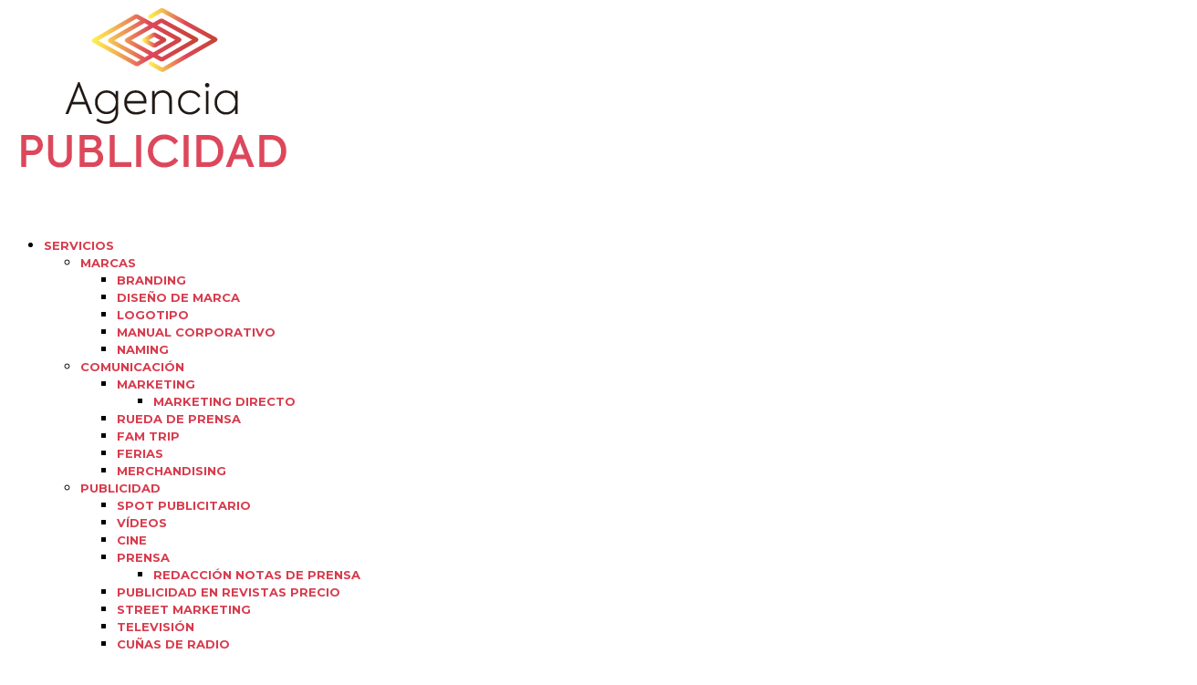

--- FILE ---
content_type: text/html; charset=UTF-8
request_url: https://agencia-publicidad.es/consultoria-notoriedad-marca/
body_size: 12981
content:
<!DOCTYPE html>
<html lang="es" prefix="og: https://ogp.me/ns#">
<head>
	<meta charset="UTF-8" />
<meta http-equiv="X-UA-Compatible" content="IE=edge">
	<link rel="pingback" href="https://agencia-publicidad.es/xmlrpc.php" />

	<script type="text/javascript">
		document.documentElement.className = 'js';
	</script>
	
	<script>var et_site_url='https://agencia-publicidad.es';var et_post_id='1857';function et_core_page_resource_fallback(a,b){"undefined"===typeof b&&(b=a.sheet.cssRules&&0===a.sheet.cssRules.length);b&&(a.onerror=null,a.onload=null,a.href?a.href=et_site_url+"/?et_core_page_resource="+a.id+et_post_id:a.src&&(a.src=et_site_url+"/?et_core_page_resource="+a.id+et_post_id))}
</script>
<!-- Optimización para motores de búsqueda de Rank Math - https://s.rankmath.com/home -->
<title>Consultoría de notoriedad de marca | Invierte en tu imagen</title>
<meta name="description" content="Consultoría de notoriedad de marca | Evaluamos la presencia y reconocimiento de tu empresa y desarrollamos una estrategia que te lleve a lo más alto."/>
<meta name="robots" content="index, follow, max-snippet:-1, max-video-preview:-1, max-image-preview:large"/>
<link rel="canonical" href="https://agencia-publicidad.es/consultoria-notoriedad-marca/" />
<meta property="og:locale" content="es_ES" />
<meta property="og:type" content="article" />
<meta property="og:title" content="Consultoría de notoriedad de marca | Invierte en tu imagen" />
<meta property="og:description" content="Consultoría de notoriedad de marca | Evaluamos la presencia y reconocimiento de tu empresa y desarrollamos una estrategia que te lleve a lo más alto." />
<meta property="og:url" content="https://agencia-publicidad.es/consultoria-notoriedad-marca/" />
<meta property="og:site_name" content="Agencia publicidad" />
<meta name="twitter:card" content="summary_large_image" />
<meta name="twitter:title" content="Consultoría de notoriedad de marca | Invierte en tu imagen" />
<meta name="twitter:description" content="Consultoría de notoriedad de marca | Evaluamos la presencia y reconocimiento de tu empresa y desarrollamos una estrategia que te lleve a lo más alto." />
<script type="application/ld+json" class="rank-math-schema">{"@context":"https://schema.org","@graph":[{"@type":["ProfessionalService","Organization"],"@id":"https://agencia-publicidad.es/#organization","name":"Agencia Publicidad","url":"https://agencia-publicidad.es","logo":{"@type":"ImageObject","@id":"https://agencia-publicidad.es/#logo","url":"https://agencia-publicidad.es/wp-content/uploads/2021/04/AGENCIA-PUBLICIDAD.png","caption":"Agencia Publicidad","inLanguage":"es","width":"319","height":"191"},"openingHours":["Monday,Tuesday,Wednesday,Thursday,Friday,Saturday,Sunday 09:00-17:00"],"image":{"@id":"https://agencia-publicidad.es/#logo"}},{"@type":"WebSite","@id":"https://agencia-publicidad.es/#website","url":"https://agencia-publicidad.es","name":"Agencia Publicidad","publisher":{"@id":"https://agencia-publicidad.es/#organization"},"inLanguage":"es"},{"@type":"ImageObject","@id":"https://agencia-publicidad.es/wp-content/uploads/2021/04/AGENCIA-PUBLICIDAD.png","url":"https://agencia-publicidad.es/wp-content/uploads/2021/04/AGENCIA-PUBLICIDAD.png","width":"319","height":"191","caption":"agencia de publicidad","inLanguage":"es"},{"@type":"Person","@id":"https://agencia-publicidad.es/author/impacto/","name":"admin","url":"https://agencia-publicidad.es/author/impacto/","image":{"@type":"ImageObject","@id":"https://secure.gravatar.com/avatar/6092e170b41abe7ed148ce7cf59ebd0d?s=96&amp;d=mm&amp;r=g","url":"https://secure.gravatar.com/avatar/6092e170b41abe7ed148ce7cf59ebd0d?s=96&amp;d=mm&amp;r=g","caption":"admin","inLanguage":"es"},"sameAs":["https://agencia-publicidad.es"],"worksFor":{"@id":"https://agencia-publicidad.es/#organization"}},{"@type":"WebPage","@id":"https://agencia-publicidad.es/consultoria-notoriedad-marca/#webpage","url":"https://agencia-publicidad.es/consultoria-notoriedad-marca/","name":"Consultor\u00eda de notoriedad de marca | Invierte en tu imagen","datePublished":"2022-01-03T14:37:25+00:00","dateModified":"2022-01-03T14:37:25+00:00","author":{"@id":"https://agencia-publicidad.es/author/impacto/"},"isPartOf":{"@id":"https://agencia-publicidad.es/#website"},"primaryImageOfPage":{"@id":"https://agencia-publicidad.es/wp-content/uploads/2021/04/AGENCIA-PUBLICIDAD.png"},"inLanguage":"es"},{"@type":"Article","headline":"Consultor\u00eda de notoriedad de marca | Invierte en tu imagen","datePublished":"2022-01-03T14:37:25+00:00","dateModified":"2022-01-03T14:37:25+00:00","author":{"@id":"https://agencia-publicidad.es/author/impacto/"},"publisher":{"@id":"https://agencia-publicidad.es/#organization"},"description":"Consultor\u00eda de notoriedad de marca | Evaluamos la presencia y reconocimiento de tu empresa y desarrollamos una estrategia que te lleve a lo m\u00e1s alto.","name":"Consultor\u00eda de notoriedad de marca | Invierte en tu imagen","@id":"https://agencia-publicidad.es/consultoria-notoriedad-marca/#richSnippet","isPartOf":{"@id":"https://agencia-publicidad.es/consultoria-notoriedad-marca/#webpage"},"image":{"@id":"https://agencia-publicidad.es/wp-content/uploads/2021/04/AGENCIA-PUBLICIDAD.png"},"inLanguage":"es","mainEntityOfPage":{"@id":"https://agencia-publicidad.es/consultoria-notoriedad-marca/#webpage"}}]}</script>
<!-- /Plugin Rank Math WordPress SEO -->

<link rel='dns-prefetch' href='//fonts.googleapis.com' />
<link rel='dns-prefetch' href='//s.w.org' />
<link rel="alternate" type="application/rss+xml" title="Agencia publicidad &raquo; Feed" href="https://agencia-publicidad.es/feed/" />
<link rel="alternate" type="application/rss+xml" title="Agencia publicidad &raquo; Feed de los comentarios" href="https://agencia-publicidad.es/comments/feed/" />
		<script type="text/javascript">
			window._wpemojiSettings = {"baseUrl":"https:\/\/s.w.org\/images\/core\/emoji\/13.1.0\/72x72\/","ext":".png","svgUrl":"https:\/\/s.w.org\/images\/core\/emoji\/13.1.0\/svg\/","svgExt":".svg","source":{"concatemoji":"https:\/\/agencia-publicidad.es\/wp-includes\/js\/wp-emoji-release.min.js?ver=5.8.12"}};
			!function(e,a,t){var n,r,o,i=a.createElement("canvas"),p=i.getContext&&i.getContext("2d");function s(e,t){var a=String.fromCharCode;p.clearRect(0,0,i.width,i.height),p.fillText(a.apply(this,e),0,0);e=i.toDataURL();return p.clearRect(0,0,i.width,i.height),p.fillText(a.apply(this,t),0,0),e===i.toDataURL()}function c(e){var t=a.createElement("script");t.src=e,t.defer=t.type="text/javascript",a.getElementsByTagName("head")[0].appendChild(t)}for(o=Array("flag","emoji"),t.supports={everything:!0,everythingExceptFlag:!0},r=0;r<o.length;r++)t.supports[o[r]]=function(e){if(!p||!p.fillText)return!1;switch(p.textBaseline="top",p.font="600 32px Arial",e){case"flag":return s([127987,65039,8205,9895,65039],[127987,65039,8203,9895,65039])?!1:!s([55356,56826,55356,56819],[55356,56826,8203,55356,56819])&&!s([55356,57332,56128,56423,56128,56418,56128,56421,56128,56430,56128,56423,56128,56447],[55356,57332,8203,56128,56423,8203,56128,56418,8203,56128,56421,8203,56128,56430,8203,56128,56423,8203,56128,56447]);case"emoji":return!s([10084,65039,8205,55357,56613],[10084,65039,8203,55357,56613])}return!1}(o[r]),t.supports.everything=t.supports.everything&&t.supports[o[r]],"flag"!==o[r]&&(t.supports.everythingExceptFlag=t.supports.everythingExceptFlag&&t.supports[o[r]]);t.supports.everythingExceptFlag=t.supports.everythingExceptFlag&&!t.supports.flag,t.DOMReady=!1,t.readyCallback=function(){t.DOMReady=!0},t.supports.everything||(n=function(){t.readyCallback()},a.addEventListener?(a.addEventListener("DOMContentLoaded",n,!1),e.addEventListener("load",n,!1)):(e.attachEvent("onload",n),a.attachEvent("onreadystatechange",function(){"complete"===a.readyState&&t.readyCallback()})),(n=t.source||{}).concatemoji?c(n.concatemoji):n.wpemoji&&n.twemoji&&(c(n.twemoji),c(n.wpemoji)))}(window,document,window._wpemojiSettings);
		</script>
		<meta content="Divi Child Theme v.1.0.2" name="generator"/><style type="text/css">
img.wp-smiley,
img.emoji {
	display: inline !important;
	border: none !important;
	box-shadow: none !important;
	height: 1em !important;
	width: 1em !important;
	margin: 0 .07em !important;
	vertical-align: -0.1em !important;
	background: none !important;
	padding: 0 !important;
}
</style>
	<link rel='stylesheet' id='wp-block-library-css'  href='https://agencia-publicidad.es/wp-includes/css/dist/block-library/style.min.css?ver=5.8.12' type='text/css' media='all' />
<link rel='stylesheet' id='contact-form-7-css'  href='https://agencia-publicidad.es/wp-content/plugins/contact-form-7/includes/css/styles.css?ver=5.4.2' type='text/css' media='all' />
<link rel='stylesheet' id='wpcf7-redirect-script-frontend-css'  href='https://agencia-publicidad.es/wp-content/plugins/wpcf7-redirect/build/css/wpcf7-redirect-frontend.min.css?ver=5.8.12' type='text/css' media='all' />
<link rel='stylesheet' id='divi-style-css'  href='https://agencia-publicidad.es/wp-content/themes/Divi/style.css?ver=5.8.12' type='text/css' media='all' />
<link rel='stylesheet' id='child-style-css'  href='https://agencia-publicidad.es/wp-content/themes/divi-child/style.css?ver=1.0.2' type='text/css' media='all' />
<link rel='stylesheet' id='dse-divi-section-enhancer-styles-css'  href='https://agencia-publicidad.es/wp-content/plugins/dse-divi-section-enhancer/styles/style.min.css?ver=1.0.0' type='text/css' media='all' />
<link rel='stylesheet' id='et-builder-googlefonts-cached-css'  href='https://fonts.googleapis.com/css?family=Montserrat:100,100italic,200,200italic,300,300italic,regular,italic,500,500italic,600,600italic,700,700italic,800,800italic,900,900italic|Kaushan+Script:regular|Righteous:regular|Poppins:100,100italic,200,200italic,300,300italic,regular,italic,500,500italic,600,600italic,700,700italic,800,800italic,900,900italic&#038;subset=latin,latin-ext&#038;display=swap' type='text/css' media='all' />
<link rel='stylesheet' id='divi-sections-enhancer-jquery-freecss-css'  href='https://agencia-publicidad.es/wp-content/plugins/dse-divi-section-enhancer/dse-functions/styles/dsefreestyles.css?ver=2.7.3' type='text/css' media='all' />
<link rel='stylesheet' id='divi-sections-enhancer-jquery-mCustomScrollbar-css'  href='https://agencia-publicidad.es/wp-content/plugins/dse-divi-section-enhancer/dse-functions/styles/jquery.mCustomScrollbar.min.css?ver=2.7.3' type='text/css' media='all' />
<link rel='stylesheet' id='cmplz-cookie-css'  href='https://agencia-publicidad.es/wp-content/plugins/complianz-gdpr/assets/css/cookieconsent.min.css?ver=5.5.1' type='text/css' media='all' />
<script type='text/javascript' src='https://agencia-publicidad.es/wp-includes/js/jquery/jquery.min.js?ver=3.6.0' id='jquery-core-js'></script>
<script type='text/javascript' src='https://agencia-publicidad.es/wp-includes/js/jquery/jquery-migrate.min.js?ver=3.3.2' id='jquery-migrate-js'></script>
<script type='text/javascript' src='https://agencia-publicidad.es/wp-content/plugins/dse-divi-section-enhancer/dse-functions/scripts/jquery.mCustomScrollbar.concat.min.js?ver=2.7.3' id='divi-sections-enhancer-jquery-mCustomScrollbar-concat-js'></script>
<link rel="https://api.w.org/" href="https://agencia-publicidad.es/wp-json/" /><link rel="alternate" type="application/json" href="https://agencia-publicidad.es/wp-json/wp/v2/pages/1857" /><link rel="EditURI" type="application/rsd+xml" title="RSD" href="https://agencia-publicidad.es/xmlrpc.php?rsd" />
<link rel="wlwmanifest" type="application/wlwmanifest+xml" href="https://agencia-publicidad.es/wp-includes/wlwmanifest.xml" /> 
<meta name="generator" content="WordPress 5.8.12" />
<link rel='shortlink' href='https://agencia-publicidad.es/?p=1857' />
<link rel="alternate" type="application/json+oembed" href="https://agencia-publicidad.es/wp-json/oembed/1.0/embed?url=https%3A%2F%2Fagencia-publicidad.es%2Fconsultoria-notoriedad-marca%2F" />
<link rel="alternate" type="text/xml+oembed" href="https://agencia-publicidad.es/wp-json/oembed/1.0/embed?url=https%3A%2F%2Fagencia-publicidad.es%2Fconsultoria-notoriedad-marca%2F&#038;format=xml" />
			<meta name="keywords" content="Consultoría de notoriedad de marca, notoriedad de la marca, ejemplos de notoriedad de marca, como ganar notoriedad de marca, incrementar el nivel de notoriedad de marca, como generar notoriedad de marca">
			<meta name="viewport" content="width=device-width, initial-scale=1.0, maximum-scale=1.0, user-scalable=0" /><link rel="preload" href="https://agencia-publicidad.es/wp-content/themes/Divi/core/admin/fonts/modules.ttf" as="font" crossorigin="anonymous"><style type="text/css" id="custom-background-css">
body.custom-background { background-color: #ffffff; }
</style>
	<link rel="icon" href="https://agencia-publicidad.es/wp-content/uploads/2021/04/cropped-FAVICO-PUBLI-32x32.png" sizes="32x32" />
<link rel="icon" href="https://agencia-publicidad.es/wp-content/uploads/2021/04/cropped-FAVICO-PUBLI-192x192.png" sizes="192x192" />
<link rel="apple-touch-icon" href="https://agencia-publicidad.es/wp-content/uploads/2021/04/cropped-FAVICO-PUBLI-180x180.png" />
<meta name="msapplication-TileImage" content="https://agencia-publicidad.es/wp-content/uploads/2021/04/cropped-FAVICO-PUBLI-270x270.png" />
<link rel="stylesheet" id="et-core-unified-tb-1324-1857-cached-inline-styles" href="https://agencia-publicidad.es/wp-content/et-cache/1857/et-core-unified-tb-1324-1857-17669719804737.min.css" onerror="et_core_page_resource_fallback(this, true)" onload="et_core_page_resource_fallback(this)" /><link rel="stylesheet" id="et-core-unified-1857-cached-inline-styles" href="https://agencia-publicidad.es/wp-content/et-cache/1857/et-core-unified-1857-17669719804737.min.css" onerror="et_core_page_resource_fallback(this, true)" onload="et_core_page_resource_fallback(this)" /><style id="kirki-inline-styles"></style></head>
<body data-rsssl=1 data-cmplz=1 class="page-template-default page page-id-1857 custom-background et-tb-has-template et-tb-has-footer et_pb_button_helper_class et_fullwidth_nav et_fixed_nav et_show_nav et_primary_nav_dropdown_animation_fade et_secondary_nav_dropdown_animation_fade et_header_style_left et_cover_background et_pb_gutter osx et_pb_gutters3 et_pb_pagebuilder_layout et_no_sidebar et_divi_theme et-db et_minified_js et_minified_css">
	<div id="page-container">
<div id="et-boc" class="et-boc">
			
		

	<header id="main-header" data-height-onload="80">
		<div class="container clearfix et_menu_container">
					<div class="logo_container">
				<span class="logo_helper"></span>
				<a href="https://agencia-publicidad.es/">
				<img src="https://agencia-publicidad.es/wp-content/uploads/2021/04/AGENCIA-PUBLICIDAD.png" width="319" height="191" alt="Agencia publicidad" id="logo" data-height-percentage="67" />
				</a>
			</div>
					<div id="et-top-navigation" data-height="80" data-fixed-height="40">
									<nav id="top-menu-nav">
					<ul id="top-menu" class="nav"><li class="menu-item menu-item-type-custom menu-item-object-custom menu-item-has-children menu-item-2260"><a href="#">Servicios</a>
<ul class="sub-menu">
	<li class="menu-item menu-item-type-post_type menu-item-object-page menu-item-has-children menu-item-2199"><a href="https://agencia-publicidad.es/empresa-marketing-marcas/">Marcas</a>
	<ul class="sub-menu">
		<li class="menu-item menu-item-type-post_type menu-item-object-page menu-item-2188"><a href="https://agencia-publicidad.es/branding-marca/">Branding</a></li>
		<li class="menu-item menu-item-type-post_type menu-item-object-page menu-item-2197"><a href="https://agencia-publicidad.es/consultoria-diseno-marca/">Diseño de marca</a></li>
		<li class="menu-item menu-item-type-post_type menu-item-object-page menu-item-2219"><a href="https://agencia-publicidad.es/diseno-logotipo/">Logotipo</a></li>
		<li class="menu-item menu-item-type-post_type menu-item-object-page menu-item-2223"><a href="https://agencia-publicidad.es/diseno-manual-corporativo/">Manual corporativo</a></li>
		<li class="menu-item menu-item-type-post_type menu-item-object-page menu-item-2253"><a href="https://agencia-publicidad.es/servicio-naming/">Naming</a></li>
	</ul>
</li>
	<li class="menu-item menu-item-type-post_type menu-item-object-page menu-item-has-children menu-item-2252"><a href="https://agencia-publicidad.es/servicio-comunicacion-promocional/">Comunicación</a>
	<ul class="sub-menu">
		<li class="menu-item menu-item-type-post_type menu-item-object-page menu-item-has-children menu-item-2191"><a href="https://agencia-publicidad.es/marketing-comunicacion/">Marketing</a>
		<ul class="sub-menu">
			<li class="menu-item menu-item-type-post_type menu-item-object-page menu-item-2189"><a href="https://agencia-publicidad.es/marketing-directo/">Marketing directo</a></li>
		</ul>
</li>
		<li class="menu-item menu-item-type-post_type menu-item-object-page menu-item-2233"><a href="https://agencia-publicidad.es/organizacion-ruedas-prensa/">Rueda de prensa</a></li>
		<li class="menu-item menu-item-type-post_type menu-item-object-page menu-item-2234"><a href="https://agencia-publicidad.es/organizar-fam-trip/">Fam trip</a></li>
		<li class="menu-item menu-item-type-post_type menu-item-object-page menu-item-2210"><a href="https://agencia-publicidad.es/comunicacion-comercial-ferias/">Ferias</a></li>
		<li class="menu-item menu-item-type-post_type menu-item-object-page menu-item-2224"><a href="https://agencia-publicidad.es/diseno-merchandising/">Merchandising</a></li>
	</ul>
</li>
	<li class="menu-item menu-item-type-post_type menu-item-object-page menu-item-has-children menu-item-2254"><a href="https://agencia-publicidad.es/servicio-anuncios/">Publicidad</a>
	<ul class="sub-menu">
		<li class="menu-item menu-item-type-post_type menu-item-object-page menu-item-2239"><a href="https://agencia-publicidad.es/presupuesto-spot-publicitario/">Spot publicitario</a></li>
		<li class="menu-item menu-item-type-post_type menu-item-object-page menu-item-2255"><a href="https://agencia-publicidad.es/videos-publicitarios/">Vídeos</a></li>
		<li class="menu-item menu-item-type-post_type menu-item-object-page menu-item-2240"><a href="https://agencia-publicidad.es/anuncios-cine/">Cine</a></li>
		<li class="menu-item menu-item-type-post_type menu-item-object-page menu-item-has-children menu-item-2246"><a href="https://agencia-publicidad.es/anuncios-prensa/">Prensa</a>
		<ul class="sub-menu">
			<li class="menu-item menu-item-type-post_type menu-item-object-page menu-item-2251"><a href="https://agencia-publicidad.es/redaccion-notas-prensa/">Redacción notas de prensa</a></li>
		</ul>
</li>
		<li class="menu-item menu-item-type-post_type menu-item-object-page menu-item-2249"><a href="https://agencia-publicidad.es/anuncios-revistas-precio/">Publicidad en revistas precio</a></li>
		<li class="menu-item menu-item-type-post_type menu-item-object-page menu-item-2209"><a href="https://agencia-publicidad.es/campanas-street-marketing/">Street marketing</a></li>
		<li class="menu-item menu-item-type-post_type menu-item-object-page menu-item-2204"><a href="https://agencia-publicidad.es/anuncio-publicitario-television/">Televisión</a></li>
		<li class="menu-item menu-item-type-post_type menu-item-object-page menu-item-2218"><a href="https://agencia-publicidad.es/cunas-radio-publicitarias/">Cuñas de radio</a></li>
		<li class="menu-item menu-item-type-post_type menu-item-object-page menu-item-has-children menu-item-2243"><a href="https://agencia-publicidad.es/anuncios-eventos-precio/">Eventos</a>
		<ul class="sub-menu">
			<li class="menu-item menu-item-type-post_type menu-item-object-page menu-item-2226"><a href="https://agencia-publicidad.es/estrategia-comunicacion-para-eventos/">Estrategia</a></li>
		</ul>
</li>
	</ul>
</li>
	<li class="menu-item menu-item-type-post_type menu-item-object-page menu-item-has-children menu-item-2225"><a href="https://agencia-publicidad.es/anuncios-exterior/">Exterior</a>
	<ul class="sub-menu">
		<li class="menu-item menu-item-type-post_type menu-item-object-page menu-item-2221"><a href="https://agencia-publicidad.es/diseno-mupis/">Mupis</a></li>
		<li class="menu-item menu-item-type-post_type menu-item-object-page menu-item-2238"><a href="https://agencia-publicidad.es/precio-valla-publicitaria/">Valla publicitaria</a></li>
		<li class="menu-item menu-item-type-post_type menu-item-object-page menu-item-2241"><a href="https://agencia-publicidad.es/anuncios-aeropuerto/">Aeropuerto</a></li>
		<li class="menu-item menu-item-type-post_type menu-item-object-page menu-item-2242"><a href="https://agencia-publicidad.es/anuncios-metro/">Metro</a></li>
		<li class="menu-item menu-item-type-post_type menu-item-object-page menu-item-2245"><a href="https://agencia-publicidad.es/anuncios-marquesinas-precio/">Marquesinas</a></li>
		<li class="menu-item menu-item-type-post_type menu-item-object-page menu-item-2248"><a href="https://agencia-publicidad.es/anuncios-renfe-trenes/">Renfe</a></li>
		<li class="menu-item menu-item-type-post_type menu-item-object-page menu-item-2247"><a href="https://agencia-publicidad.es/anuncios-quioscos/">Quioscos</a></li>
		<li class="menu-item menu-item-type-post_type menu-item-object-page menu-item-2205"><a href="https://agencia-publicidad.es/anuncios-autobuses/">Autobuses</a></li>
		<li class="menu-item menu-item-type-post_type menu-item-object-page menu-item-2232"><a href="https://agencia-publicidad.es/anuncios-monoposte/">Monoposte</a></li>
	</ul>
</li>
	<li class="menu-item menu-item-type-post_type menu-item-object-page menu-item-has-children menu-item-2202"><a href="https://agencia-publicidad.es/anuncios-online/">Online</a>
	<ul class="sub-menu">
		<li class="menu-item menu-item-type-post_type menu-item-object-page menu-item-has-children menu-item-2228"><a href="https://agencia-publicidad.es/gestion-redes-sociales/">Redes sociales</a>
		<ul class="sub-menu">
			<li class="menu-item menu-item-type-post_type menu-item-object-page menu-item-2244"><a href="https://agencia-publicidad.es/anuncios-facebook-precios/">Facebook</a></li>
			<li class="menu-item menu-item-type-post_type menu-item-object-page menu-item-2250"><a href="https://agencia-publicidad.es/anuncios-linkedin/">LinkedIn</a></li>
			<li class="menu-item menu-item-type-post_type menu-item-object-page menu-item-2207"><a href="https://agencia-publicidad.es/campana-instagram/">Instagram</a></li>
			<li class="menu-item menu-item-type-post_type menu-item-object-page menu-item-2256"><a href="https://agencia-publicidad.es/anuncios-youtube/">YouTube</a></li>
		</ul>
</li>
		<li class="menu-item menu-item-type-post_type menu-item-object-page menu-item-has-children menu-item-2195"><a href="https://agencia-publicidad.es/campanas-seo/">SEO</a>
		<ul class="sub-menu">
			<li class="menu-item menu-item-type-post_type menu-item-object-page menu-item-2203"><a href="https://agencia-publicidad.es/posicionamiento-seo/">Posicionamiento seo</a></li>
		</ul>
</li>
		<li class="menu-item menu-item-type-post_type menu-item-object-page menu-item-2208"><a href="https://agencia-publicidad.es/campanas-sem/">SEM</a></li>
		<li class="menu-item menu-item-type-post_type menu-item-object-page menu-item-2196"><a href="https://agencia-publicidad.es/desarrollo-web/">Desarrollo web</a></li>
		<li class="menu-item menu-item-type-post_type menu-item-object-page menu-item-2198"><a href="https://agencia-publicidad.es/diseno-web/">Diseño web</a></li>
		<li class="menu-item menu-item-type-post_type menu-item-object-page menu-item-2229"><a href="https://agencia-publicidad.es/gestion-newsletter/">Newsletter</a></li>
		<li class="menu-item menu-item-type-post_type menu-item-object-page menu-item-2230"><a href="https://agencia-publicidad.es/gestionar-google-my-business/">Google My business</a></li>
	</ul>
</li>
</ul>
</li>
<li class="menu-item menu-item-type-custom menu-item-object-custom menu-item-has-children menu-item-2257"><a href="#">Publicidad</a>
<ul class="sub-menu">
	<li class="menu-item menu-item-type-post_type menu-item-object-page menu-item-2227"><a href="https://agencia-publicidad.es/estrategia-campanas-llamar/">Estrategia</a></li>
	<li class="menu-item menu-item-type-post_type menu-item-object-page menu-item-2222"><a href="https://agencia-publicidad.es/diseno-campana-contratar/">Diseño</a></li>
	<li class="menu-item menu-item-type-post_type menu-item-object-page menu-item-2200"><a href="https://agencia-publicidad.es/empresa-anuncios-offline/">Offline</a></li>
	<li class="menu-item menu-item-type-post_type menu-item-object-page menu-item-2201"><a href="https://agencia-publicidad.es/empresa-anuncios-online/">Online</a></li>
</ul>
</li>
<li class="menu-item menu-item-type-custom menu-item-object-custom menu-item-has-children menu-item-2258"><a href="#">Agencia</a>
<ul class="sub-menu">
	<li class="menu-item menu-item-type-post_type menu-item-object-page menu-item-2186"><a href="https://agencia-publicidad.es/investigacion-mercados-contratar/">Mercado</a></li>
	<li class="menu-item menu-item-type-post_type menu-item-object-page menu-item-2187"><a href="https://agencia-publicidad.es/btl-precio-contratar-servicio/">BTL</a></li>
	<li class="menu-item menu-item-type-post_type menu-item-object-page menu-item-2194"><a href="https://agencia-publicidad.es/independiente-llamar/">Independiente</a></li>
	<li class="menu-item menu-item-type-post_type menu-item-object-page menu-item-2193"><a href="https://agencia-publicidad.es/dependiente-precio/">Dependiente</a></li>
	<li class="menu-item menu-item-type-post_type menu-item-object-page menu-item-2192"><a href="https://agencia-publicidad.es/360-contratar/">360</a></li>
</ul>
</li>
<li class="menu-item menu-item-type-post_type menu-item-object-page current-menu-ancestor current-menu-parent current_page_parent current_page_ancestor menu-item-has-children menu-item-2214"><a href="https://agencia-publicidad.es/consultoria/">Consultoría</a>
<ul class="sub-menu">
	<li class="menu-item menu-item-type-post_type menu-item-object-page menu-item-2211"><a href="https://agencia-publicidad.es/consultoria-creatividad/">Creatividad</a></li>
	<li class="menu-item menu-item-type-post_type menu-item-object-page menu-item-2212"><a href="https://agencia-publicidad.es/consultoria-medios-online/">Medios online</a></li>
	<li class="menu-item menu-item-type-post_type menu-item-object-page current-menu-item page_item page-item-1857 current_page_item menu-item-2213"><a href="https://agencia-publicidad.es/consultoria-notoriedad-marca/" aria-current="page">Notoriedad de marca</a></li>
	<li class="menu-item menu-item-type-post_type menu-item-object-page menu-item-2215"><a href="https://agencia-publicidad.es/consultoria-marketing/">Marketing</a></li>
	<li class="menu-item menu-item-type-post_type menu-item-object-page menu-item-2216"><a href="https://agencia-publicidad.es/consultoria-it/">It</a></li>
</ul>
</li>
<li class="menu-item menu-item-type-post_type menu-item-object-page menu-item-2217"><a href="https://agencia-publicidad.es/contacto/">Contacto</a></li>
</ul>					</nav>
				
				
				
				
				<div id="et_mobile_nav_menu">
				<div class="mobile_nav closed">
					<span class="select_page">Seleccionar página</span>
					<span class="mobile_menu_bar mobile_menu_bar_toggle"></span>
				</div>
			</div>			</div> <!-- #et-top-navigation -->
		</div> <!-- .container -->
		<div class="et_search_outer">
			<div class="container et_search_form_container">
				<form role="search" method="get" class="et-search-form" action="https://agencia-publicidad.es/">
				<input type="search" class="et-search-field" placeholder="Búsqueda &hellip;" value="" name="s" title="Buscar:" />				</form>
				<span class="et_close_search_field"></span>
			</div>
		</div>
	</header> <!-- #main-header -->
<div id="et-main-area">
	
<div id="main-content">


			
				<article id="post-1857" class="post-1857 page type-page status-publish hentry">

				
					<div class="entry-content">
					<div class="et-l et-l--post">
			<div class="et_builder_inner_content et_pb_gutters3">
		<div class="et_pb_section et_pb_section_0 et_pb_with_background et_section_regular section_has_divider et_pb_bottom_divider" >
				
				
				
				
					<div class="et_pb_row et_pb_row_0 et_pb_gutters1">
				<div class="et_pb_column et_pb_column_3_5 et_pb_column_0  et_pb_css_mix_blend_mode_passthrough">
				
				
				<div class="et_pb_module et_pb_text et_pb_text_0  et_pb_text_align_left et_pb_bg_layout_light">
				
				
				<div class="et_pb_text_inner"><h1>Consultoría<strong><span> de notoriedad de marca</span></strong></h1></div>
			</div> <!-- .et_pb_text --><div class="et_pb_button_module_wrapper et_pb_button_0_wrapper et_pb_button_alignment_left et_pb_module ">
				<a class="et_pb_button et_pb_button_0 et_pb_bg_layout_light" href="https://agencia-publicidad.es/contacto/">¡Quiero contactar!</a>
			</div>
			</div> <!-- .et_pb_column --><div class="et_pb_column et_pb_column_2_5 et_pb_column_1  et_pb_css_mix_blend_mode_passthrough et-last-child">
				
				
				<div class="et_pb_module et_pb_text et_pb_text_1  et_pb_text_align_left et_pb_bg_layout_light">
				
				
				<div class="et_pb_text_inner"><p><strong>Escríbenos </strong>y te presupuestamos sin ningún tipo de compromiso</p></div>
			</div> <!-- .et_pb_text --><div class="et_pb_module et_pb_text et_pb_text_2  et_pb_text_align_left et_pb_bg_layout_light">
				
				
				<div class="et_pb_text_inner"><div role="form" class="wpcf7" id="wpcf7-f162-p1857-o1" lang="es-ES" dir="ltr">
<div class="screen-reader-response"><p role="status" aria-live="polite" aria-atomic="true"></p> <ul></ul></div>
<form action="/consultoria-notoriedad-marca/#wpcf7-f162-p1857-o1" method="post" class="wpcf7-form init" novalidate="novalidate" data-status="init">
<div style="display: none;">
<input type="hidden" name="_wpcf7" value="162" />
<input type="hidden" name="_wpcf7_version" value="5.4.2" />
<input type="hidden" name="_wpcf7_locale" value="es_ES" />
<input type="hidden" name="_wpcf7_unit_tag" value="wpcf7-f162-p1857-o1" />
<input type="hidden" name="_wpcf7_container_post" value="1857" />
<input type="hidden" name="_wpcf7_posted_data_hash" value="" />
</div>
<p><span class="wpcf7-form-control-wrap your-name"><input type="text" name="your-name" value="" size="40" class="wpcf7-form-control wpcf7-text wpcf7-validates-as-required c7name" aria-required="true" aria-invalid="false" placeholder="Nombre y apellidos" /></span></p>
<p><span class="wpcf7-form-control-wrap your-email"><input type="email" name="your-email" value="" size="40" class="wpcf7-form-control wpcf7-text wpcf7-email wpcf7-validates-as-required wpcf7-validates-as-email c7email" aria-required="true" aria-invalid="false" placeholder="Email" /></span></p>
<p><span class="wpcf7-form-control-wrap tel-544"><input type="tel" name="tel-544" value="" size="40" class="wpcf7-form-control wpcf7-text wpcf7-tel wpcf7-validates-as-required wpcf7-validates-as-tel c7phone" aria-required="true" aria-invalid="false" placeholder="Teléfono" /></span></p>
<p><span class="wpcf7-form-control-wrap your-message"><textarea name="your-message" cols="40" rows="10" class="wpcf7-form-control wpcf7-textarea wpcf7-validates-as-required c7message" aria-required="true" aria-invalid="false" placeholder="Escribe tu mensaje"></textarea></span></p>
<p class="c7legalcheck"><span class="wpcf7-form-control-wrap accept-policy"><span class="wpcf7-form-control wpcf7-acceptance"><span class="wpcf7-list-item"><label><input type="checkbox" name="accept-policy" value="1" aria-invalid="false" class="c7accept" /><span class="wpcf7-list-item-label">He leído y acepto la <a href="https://agencia-publicidad.es/politica-de-privacidad/">política de protección de datos.</a></span></label></span></span></span></p>
<p><span class="wpcf7-form-control-wrap kc_captcha"><span class="wpcf7-form-control wpcf7-radio"> 
    <span class="captcha-image" >
        <span class="cf7ic_instructions">Por favor, prueba que eres un humano seleccionando <span> el corazón</span>.</span><label><input type="radio" name="kc_captcha" value="kc_human" /><svg width="50" height="50" aria-hidden="true" role="img" xmlns="https://www.w3.org/2000/svg" viewBox="0 0 576 512"><path fill="currentColor" d="M415 24c-53 0-103 42-127 65-24-23-74-65-127-65C70 24 16 77 16 166c0 72 67 133 69 135l187 181c9 8 23 8 32 0l187-180c2-3 69-64 69-136 0-89-54-142-145-142z"/></svg></label><label><input type="radio" name="kc_captcha" value="bot" /><svg width="50" height="50" aria-hidden="true" role="img" xmlns="https://www.w3.org/2000/svg" viewBox="0 0 512 512"><path fill="currentColor" d="M500 168h-55l-8-21a127 127 0 00-120-83H195a127 127 0 00-120 83l-8 21H12c-8 0-14 8-11 16l8 24a12 12 0 0011 8h29a64 64 0 00-33 56v48c0 16 6 31 16 42v62c0 13 11 24 24 24h48c13 0 24-11 24-24v-40h256v40c0 13 11 24 24 24h48c13 0 24-11 24-24v-62c10-11 16-26 16-42v-48c0-24-13-45-33-56h29a12 12 0 0011-8l8-24c3-8-3-16-11-16zm-365 2c9-25 33-42 60-42h122c27 0 51 17 60 42l15 38H120l15-38zM88 328a32 32 0 010-64c18 0 48 30 48 48s-30 16-48 16zm336 0c-18 0-48 2-48-16s30-48 48-48 32 14 32 32-14 32-32 32z"/></svg></label><label><input type="radio" name="kc_captcha" value="bot" /><svg width="50" height="50" aria-hidden="true" role="img" xmlns="https://www.w3.org/2000/svg" viewBox="0 0 576 512"><path fill="currentColor" d="M472 200H360L256 6a12 12 0 00-10-6h-58c-8 0-14 7-12 15l34 185H100l-35-58a12 12 0 00-10-6H12c-8 0-13 7-12 14l21 106L0 362c-1 7 4 14 12 14h43c4 0 8-2 10-6l35-58h110l-34 185c-2 8 4 15 12 15h58a12 12 0 0010-6l104-194h112c57 0 104-25 104-56s-47-56-104-56z"/></svg></label>
    </span>
    <span style="display:none">
        <input type="text" name="kc_honeypot">
    </span></span></span></p>
<p><input type="submit" value="Enviar" class="wpcf7-form-control wpcf7-submit" /></p>
<div class="wpcf7-response-output" aria-hidden="true"></div></form></div></div>
			</div> <!-- .et_pb_text -->
			</div> <!-- .et_pb_column -->
				
				
			</div> <!-- .et_pb_row -->
				
				<div class="et_pb_bottom_inside_divider et-no-transition"></div>
			</div> <!-- .et_pb_section --><div class="et_pb_section et_pb_section_1 et_section_regular" >
				
				
				
				
					<div class="et_pb_row et_pb_row_1">
				<div class="et_pb_column et_pb_column_4_4 et_pb_column_2  et_pb_css_mix_blend_mode_passthrough et-last-child">
				
				
				<div class="et_pb_module et_pb_text et_pb_text_3  et_pb_text_align_center et_pb_bg_layout_light">
				
				
				<div class="et_pb_text_inner"><p>Empecemos por el principio ¿qué es la notoriedad de marca? Se trata de la capacidad que tiene un consumidor para reconocer o recordar una marca en concreto. También hablamos de notoriedad de marca cuando nos referimos a un producto determinado que los usuarios reconocen y recuerdan. En nuestra <strong>consultoría de notoriedad de marca</strong> podemos analizar el impacto como marca de tus productos o empresa. Es importante conocer este aspecto porque podremos enfocar nuestra estrategia de una forma diferente. Por ejemplo, si una marca determinada no es reconocida por los consumidores. Lo primero que tendremos que hacer será darla a conocer.</p></div>
			</div> <!-- .et_pb_text -->
			</div> <!-- .et_pb_column -->
				
				
			</div> <!-- .et_pb_row -->
				
				
			</div> <!-- .et_pb_section --><div class="et_pb_section et_pb_section_2 et_section_regular" >
				
				
				
				
					<div class="et_pb_row et_pb_row_2 et_pb_equal_columns">
				<div class="et_pb_column et_pb_column_1_2 et_pb_column_3  et_pb_css_mix_blend_mode_passthrough">
				
				
				<div class="et_pb_module et_pb_text et_pb_text_4  et_pb_text_align_left et_pb_bg_layout_light">
				
				
				<div class="et_pb_text_inner"><h2><span>Consultoría de notoriedad de marca</span><br /><o:p></o:p></h2></div>
			</div> <!-- .et_pb_text --><div class="et_pb_module et_pb_text et_pb_text_5  et_pb_text_align_left et_pb_bg_layout_light">
				
				
				<div class="et_pb_text_inner"><p>¿Por qué es importante la notoriedad de marca? Se trata de un factor que determina cuán conocida es una marca. De hecho, supone un importante detalle para establecer las estrategias de marketing a seguir. Cualquier producto o servicio requiere que sus consumidores los reconozcan con facilidad. Y sobre todo que lo recuerden a la hora de optar por consumir determinado producto o servicio. Desde nuestra <strong>consultoría de notoriedad de marca</strong> analizamos este valor para establecer la estrategia a seguir.</p>
<p>De hecho, nuestra <strong>consultoría de notoriedad de marca</strong> te puede ayudar aumentar esta. Existen diferentes formas para conseguir que los usuarios reconozcan una marca o producto determinado. Desde una campaña agresiva que inunde los distintos medios con tu marca hasta pequeñas acciones de marketing que lleguen a la segmentación del mercado que te interesa. Son solo algunos ejemplos de todo lo que podemos hacer para que consigas una notoriedad de marca importante.</p></div>
			</div> <!-- .et_pb_text -->
			</div> <!-- .et_pb_column --><div class="et_pb_column et_pb_column_1_2 et_pb_column_4  et_pb_css_mix_blend_mode_passthrough et-last-child">
				
				
				<div class="et_pb_module et_pb_divider_0 et_pb_space et_pb_divider_hidden"><div class="et_pb_divider_internal"></div></div>
			</div> <!-- .et_pb_column -->
				
				
			</div> <!-- .et_pb_row -->
				
				
			</div> <!-- .et_pb_section --><div class="et_pb_section et_pb_section_3 inverse-section et_pb_with_background et_section_regular section_has_divider et_pb_bottom_divider et_pb_top_divider" >
				<div class="et_pb_top_inside_divider et-no-transition"></div>
				
				
				
					<div class="et_pb_row et_pb_row_3 inverse-ligne">
				<div class="et_pb_column et_pb_column_1_2 et_pb_column_5  et_pb_css_mix_blend_mode_passthrough et_pb_column_empty">
				
				
				
			</div> <!-- .et_pb_column --><div class="et_pb_column et_pb_column_1_2 et_pb_column_6  et_pb_css_mix_blend_mode_passthrough et-last-child">
				
				
				<div class="et_pb_module et_pb_text et_pb_text_6  et_pb_text_align_left et_pb_bg_layout_light">
				
				
				<div class="et_pb_text_inner"><h2 style="text-align: left;"><span>Consultoría notoriedad de marca</span><br /><o:p></o:p></h2></div>
			</div> <!-- .et_pb_text --><div class="et_pb_module et_pb_text et_pb_text_7  et_pb_text_align_left et_pb_bg_layout_light">
				
				
				<div class="et_pb_text_inner"><p>No existe una fórmula perfecta para aumentar la notoriedad de marca. Se trata de una carrera de fondo en la que debemos trabajar diferentes aspectos. En ocasiones los usuarios reconocen una marca determinada casi forma inmediata. Puede ser por una campaña tremendamente efectiva. Porque la imagen de la marca ha causado sensación. Pero generalmente, en nuestra consultoría de autoridad de marca nos hemos encontrado con que los consumidores recuerdan no reconocen mejor las marcas con las que han convivido mucho tiempo.</p>
<p>Por eso enfocamos nuestro trabajo aumentar la notoriedad en esos aspectos que podemos controlar. Nuestra <strong>consultoría de notoriedad de marca</strong> la estrategia a seguir para que consigas llegar a tu público objetivo. Es fundamental que nuestra marca o producto sea recordado más que los de la competencia. Para lograrlo contamos con diferentes profesionales especializados en distintas áreas del marketing que se encargarán di acompañarte en este proceso.</p></div>
			</div> <!-- .et_pb_text -->
			</div> <!-- .et_pb_column -->
				
				
			</div> <!-- .et_pb_row -->
				
				<div class="et_pb_bottom_inside_divider et-no-transition"></div>
			</div> <!-- .et_pb_section --><div class="et_pb_section et_pb_section_4 inverse-section et_section_regular" >
				
				
				
				
					<div class="et_pb_row et_pb_row_4 inverse-ligne et_pb_equal_columns et_pb_gutters3">
				<div class="et_pb_column et_pb_column_3_5 et_pb_column_7  et_pb_css_mix_blend_mode_passthrough">
				
				
				<div class="et_pb_module et_pb_divider_1 et_pb_space et_pb_divider_hidden"><div class="et_pb_divider_internal"></div></div><div class="et_pb_module et_pb_divider_2 et_pb_space et_pb_divider_hidden"><div class="et_pb_divider_internal"></div></div><div class="et_pb_module et_pb_divider_3 et_pb_space et_pb_divider_hidden"><div class="et_pb_divider_internal"></div></div>
			</div> <!-- .et_pb_column --><div class="et_pb_column et_pb_column_2_5 et_pb_column_8  et_pb_css_mix_blend_mode_passthrough et-last-child">
				
				
				<div class="et_pb_module et_pb_text et_pb_text_8  et_pb_text_align_left et_pb_bg_layout_light">
				
				
				<div class="et_pb_text_inner"><h3 style="text-align: left;"><span>Consultoría de notoriedad de marca</span><br /><o:p></o:p></h3></div>
			</div> <!-- .et_pb_text --><div class="et_pb_module et_pb_text et_pb_text_9  et_pb_text_align_left et_pb_bg_layout_light">
				
				
				<div class="et_pb_text_inner"><p>La notoriedad de marca puede hacer que llamemos a un producto determinado por el nombre de una marca comercial. Estamos seguros de que se te ocurre algún ejemplo. Sin duda, todas las marcas o productos no tienen esta suerte. Por eso requieren trabajar su estrategia para conseguir aumentar su notoriedad. Nuestra <strong>consultoría de notoriedad de marca</strong> se especializa en este aspecto. Por eso analizamos tu marca o producto para poder elaborar un plan que te permita crecer. Son muchos los métodos para generar notoriedad de marca. Pero solo analizando cada caso en concreto podremos elegir las mejores opciones en cada caso.</p></div>
			</div> <!-- .et_pb_text -->
			</div> <!-- .et_pb_column -->
				
				
			</div> <!-- .et_pb_row -->
				
				
			</div> <!-- .et_pb_section --><div class="et_pb_section et_pb_section_5 et_section_regular" >
				
				
				
				
					<div class="et_pb_row et_pb_row_5">
				<div class="et_pb_column et_pb_column_4_4 et_pb_column_9  et_pb_css_mix_blend_mode_passthrough et-last-child">
				
				
				<div class="et_pb_module et_pb_text et_pb_text_10  et_pb_text_align_left et_pb_bg_layout_light">
				
				
				<div class="et_pb_text_inner"><h3><span>Consultoría notoriedad de marca</span><o:p></o:p></h3></div>
			</div> <!-- .et_pb_text --><div class="et_pb_module et_pb_divider et_pb_divider_4 et_pb_divider_position_ et_pb_space"><div class="et_pb_divider_internal"></div></div>
			</div> <!-- .et_pb_column -->
				
				
			</div> <!-- .et_pb_row --><div class="et_pb_row et_pb_row_6">
				<div class="et_pb_column et_pb_column_4_4 et_pb_column_10  et_pb_css_mix_blend_mode_passthrough et-last-child">
				
				
				<div class="et_pb_module et_pb_text et_pb_text_11  et_pb_text_align_center et_pb_bg_layout_light">
				
				
				<div class="et_pb_text_inner"><p>Valor de marca o Notoriedad son factores que todos queremos tener cuando lanzamos un producto o una marca al mercado. Ser recordados y reconocidos es fundamental para tener éxito. Nuestra <strong>consultoría de notoriedad de marca</strong> puede analizar el estado de la notoriedad para corregir o mejorar estrategias. En ocasiones debemos modificar los planes y enfocarnos aún sector del mercado determinado. En otras, puede que necesitemos ampliar horizontes. Solo analizando la capacidad del consumidor para reconocer o recordar tu marca o producto podremos determinar el camino a seguir. Contando con nuestro equipo de profesionales conseguiremos la estrategia más apropiada para tu marca.</p></div>
			</div> <!-- .et_pb_text -->
			</div> <!-- .et_pb_column -->
				
				
			</div> <!-- .et_pb_row -->
				
				
			</div> <!-- .et_pb_section -->		</div><!-- .et_builder_inner_content -->
	</div><!-- .et-l -->
						</div> <!-- .entry-content -->

				
				</article> <!-- .et_pb_post -->

			

</div> <!-- #main-content -->

	<footer class="et-l et-l--footer">
			<div class="et_builder_inner_content et_pb_gutters3">
		<div class="et_pb_section et_pb_section_0_tb_footer et_pb_with_background et_section_regular section_has_divider et_pb_bottom_divider et_pb_top_divider" >
				<div class="et_pb_top_inside_divider et-no-transition"></div>
				
				
				
					<div class="et_pb_row et_pb_row_0_tb_footer">
				<div class="et_pb_column et_pb_column_2_5 et_pb_column_0_tb_footer  et_pb_css_mix_blend_mode_passthrough">
				
				
				<div class="et_pb_module et_pb_text et_pb_text_0_tb_footer texto-ipad-5  et_pb_text_align_left et_pb_bg_layout_light">
				
				
				<div class="et_pb_text_inner"><p><span style="color: #ffffff;">¿Te interesa?</span></p></div>
			</div> <!-- .et_pb_text --><div class="et_pb_module et_pb_text et_pb_text_1_tb_footer texto-ipad-8  et_pb_text_align_left et_pb_bg_layout_light">
				
				
				<div class="et_pb_text_inner"><p>Contáctanos</p></div>
			</div> <!-- .et_pb_text -->
			</div> <!-- .et_pb_column --><div class="et_pb_column et_pb_column_3_5 et_pb_column_1_tb_footer  et_pb_css_mix_blend_mode_passthrough et-last-child">
				
				
				<div class="et_pb_module et_pb_text et_pb_text_2_tb_footer  et_pb_text_align_left et_pb_bg_layout_light">
				
				
				<div class="et_pb_text_inner"><div role="form" class="wpcf7" id="wpcf7-f162-o2" lang="es-ES" dir="ltr">
<div class="screen-reader-response"><p role="status" aria-live="polite" aria-atomic="true"></p> <ul></ul></div>
<form action="/consultoria-notoriedad-marca/#wpcf7-f162-o2" method="post" class="wpcf7-form init" novalidate="novalidate" data-status="init">
<div style="display: none;">
<input type="hidden" name="_wpcf7" value="162" />
<input type="hidden" name="_wpcf7_version" value="5.4.2" />
<input type="hidden" name="_wpcf7_locale" value="es_ES" />
<input type="hidden" name="_wpcf7_unit_tag" value="wpcf7-f162-o2" />
<input type="hidden" name="_wpcf7_container_post" value="0" />
<input type="hidden" name="_wpcf7_posted_data_hash" value="" />
</div>
<p><span class="wpcf7-form-control-wrap your-name"><input type="text" name="your-name" value="" size="40" class="wpcf7-form-control wpcf7-text wpcf7-validates-as-required c7name" aria-required="true" aria-invalid="false" placeholder="Nombre y apellidos" /></span></p>
<p><span class="wpcf7-form-control-wrap your-email"><input type="email" name="your-email" value="" size="40" class="wpcf7-form-control wpcf7-text wpcf7-email wpcf7-validates-as-required wpcf7-validates-as-email c7email" aria-required="true" aria-invalid="false" placeholder="Email" /></span></p>
<p><span class="wpcf7-form-control-wrap tel-544"><input type="tel" name="tel-544" value="" size="40" class="wpcf7-form-control wpcf7-text wpcf7-tel wpcf7-validates-as-required wpcf7-validates-as-tel c7phone" aria-required="true" aria-invalid="false" placeholder="Teléfono" /></span></p>
<p><span class="wpcf7-form-control-wrap your-message"><textarea name="your-message" cols="40" rows="10" class="wpcf7-form-control wpcf7-textarea wpcf7-validates-as-required c7message" aria-required="true" aria-invalid="false" placeholder="Escribe tu mensaje"></textarea></span></p>
<p class="c7legalcheck"><span class="wpcf7-form-control-wrap accept-policy"><span class="wpcf7-form-control wpcf7-acceptance"><span class="wpcf7-list-item"><label><input type="checkbox" name="accept-policy" value="1" aria-invalid="false" class="c7accept" /><span class="wpcf7-list-item-label">He leído y acepto la <a href="https://agencia-publicidad.es/politica-de-privacidad/">política de protección de datos.</a></span></label></span></span></span></p>
<p><span class="wpcf7-form-control-wrap kc_captcha"><span class="wpcf7-form-control wpcf7-radio"> 
    <span class="captcha-image" >
        <span class="cf7ic_instructions">Por favor, prueba que eres un humano seleccionando <span> la casa</span>.</span><label><input type="radio" name="kc_captcha" value="bot" /><svg width="50" height="50" aria-hidden="true" role="img" xmlns="https://www.w3.org/2000/svg" viewBox="0 0 576 512"><path fill="currentColor" d="M415 24c-53 0-103 42-127 65-24-23-74-65-127-65C70 24 16 77 16 166c0 72 67 133 69 135l187 181c9 8 23 8 32 0l187-180c2-3 69-64 69-136 0-89-54-142-145-142z"/></svg></label><label><input type="radio" name="kc_captcha" value="kc_human" /><svg width="50" height="50" aria-hidden="true" role="img" xmlns="https://www.w3.org/2000/svg" viewBox="0 0 576 512"><path fill="currentColor" d="M488 313v143c0 13-11 24-24 24H348c-7 0-12-5-12-12V356c0-7-5-12-12-12h-72c-7 0-12 5-12 12v112c0 7-5 12-12 12H112c-13 0-24-11-24-24V313c0-4 2-7 4-10l188-154c5-4 11-4 16 0l188 154c2 3 4 6 4 10zm84-61l-84-69V44c0-6-5-12-12-12h-56c-7 0-12 6-12 12v73l-89-74a48 48 0 00-61 0L4 252c-5 4-5 12-1 17l25 31c5 5 12 5 17 1l235-193c5-4 11-4 16 0l235 193c5 5 13 4 17-1l25-31c4-6 4-13-1-17z"/></svg></label><label><input type="radio" name="kc_captcha" value="bot" /><svg width="50" height="50" aria-hidden="true" role="img" xmlns="https://www.w3.org/2000/svg" viewBox="0 0 640 512"><path fill="currentColor" d="M192 384h192c53 0 96-43 96-96h32a128 128 0 000-256H120c-13 0-24 11-24 24v232c0 53 43 96 96 96zM512 96a64 64 0 010 128h-32V96h32zm48 384H48c-47 0-61-64-36-64h584c25 0 11 64-36 64z"/></svg></label>
    </span>
    <span style="display:none">
        <input type="text" name="kc_honeypot">
    </span></span></span></p>
<p><input type="submit" value="Enviar" class="wpcf7-form-control wpcf7-submit" /></p>
<div class="wpcf7-response-output" aria-hidden="true"></div></form></div></div>
			</div> <!-- .et_pb_text -->
			</div> <!-- .et_pb_column -->
				
				
			</div> <!-- .et_pb_row -->
				
				
			</div> <!-- .et_pb_section --><div class="et_pb_section et_pb_section_1_tb_footer et_pb_with_background et_section_regular" >
				
				
				
				
					<div class="et_pb_row et_pb_row_1_tb_footer">
				<div class="et_pb_column et_pb_column_4_4 et_pb_column_2_tb_footer  et_pb_css_mix_blend_mode_passthrough et-last-child">
				
				
				<div class="et_pb_module et_pb_text et_pb_text_3_tb_footer  et_pb_text_align_center et_pb_bg_layout_light">
				
				
				<div class="et_pb_text_inner"><p><span style="color: #ffffff;">© Copyright 2020 | <a href="https://agencia-publicidad.es/?page_id=137" rel="nofollow" style="color: #ffffff;">Aviso legal</a> | <a href="https://agencia-publicidad.es/?page_id=138" rel="nofollow" style="color: #ffffff;">Política de privacidad</a> | <a href="https://agencia-publicidad.es/?page_id=139" rel="nofollow" style="color: #ffffff;">Política de cookies</a></span></p></div>
			</div> <!-- .et_pb_text -->
			</div> <!-- .et_pb_column -->
				
				
			</div> <!-- .et_pb_row -->
				
				
			</div> <!-- .et_pb_section -->		</div><!-- .et_builder_inner_content -->
	</footer><!-- .et-l -->
	    </div> <!-- #et-main-area -->

			
		</div><!-- #et-boc -->
		</div> <!-- #page-container -->

			<!-- Global site tag (gtag.js) - Google Analytics -->
<script async src="https://www.googletagmanager.com/gtag/js?id=UA-202786781-1"></script>
<script>
  window.dataLayer = window.dataLayer || [];
  function gtag(){dataLayer.push(arguments);}
  gtag('js', new Date());

  gtag('config', 'UA-202786781-1');
</script>
<link rel='stylesheet' id='cf7ic_style-css'  href='https://agencia-publicidad.es/wp-content/plugins/contact-form-7-image-captcha/style.css?ver=3.2.2' type='text/css' media='all' />
<script type='text/javascript' src='https://agencia-publicidad.es/wp-includes/js/dist/vendor/regenerator-runtime.min.js?ver=0.13.7' id='regenerator-runtime-js'></script>
<script type='text/javascript' src='https://agencia-publicidad.es/wp-includes/js/dist/vendor/wp-polyfill.min.js?ver=3.15.0' id='wp-polyfill-js'></script>
<script type='text/javascript' id='contact-form-7-js-extra'>
/* <![CDATA[ */
var wpcf7 = {"api":{"root":"https:\/\/agencia-publicidad.es\/wp-json\/","namespace":"contact-form-7\/v1"},"cached":"1"};
/* ]]> */
</script>
<script type='text/javascript' src='https://agencia-publicidad.es/wp-content/plugins/contact-form-7/includes/js/index.js?ver=5.4.2' id='contact-form-7-js'></script>
<script type='text/javascript' id='wpcf7-redirect-script-js-extra'>
/* <![CDATA[ */
var wpcf7r = {"ajax_url":"https:\/\/agencia-publicidad.es\/wp-admin\/admin-ajax.php"};
/* ]]> */
</script>
<script type='text/javascript' src='https://agencia-publicidad.es/wp-content/plugins/wpcf7-redirect/build/js/wpcf7-redirect-frontend-script.js?ver=1.1' id='wpcf7-redirect-script-js'></script>
<script type='text/javascript' id='divi-custom-script-js-extra'>
/* <![CDATA[ */
var DIVI = {"item_count":"%d Item","items_count":"%d Items"};
var et_shortcodes_strings = {"previous":"Anterior","next":"Siguiente"};
var et_pb_custom = {"ajaxurl":"https:\/\/agencia-publicidad.es\/wp-admin\/admin-ajax.php","images_uri":"https:\/\/agencia-publicidad.es\/wp-content\/themes\/Divi\/images","builder_images_uri":"https:\/\/agencia-publicidad.es\/wp-content\/themes\/Divi\/includes\/builder\/images","et_frontend_nonce":"a3aaaf2e55","subscription_failed":"Por favor, revise los campos a continuaci\u00f3n para asegurarse de que la informaci\u00f3n introducida es correcta.","et_ab_log_nonce":"a50673f77d","fill_message":"Por favor, rellene los siguientes campos:","contact_error_message":"Por favor, arregle los siguientes errores:","invalid":"De correo electr\u00f3nico no v\u00e1lida","captcha":"Captcha","prev":"Anterior","previous":"Anterior","next":"Siguiente","wrong_captcha":"Ha introducido un n\u00famero equivocado de captcha.","wrong_checkbox":"Checkbox","ignore_waypoints":"no","is_divi_theme_used":"1","widget_search_selector":".widget_search","ab_tests":[],"is_ab_testing_active":"","page_id":"1857","unique_test_id":"","ab_bounce_rate":"5","is_cache_plugin_active":"no","is_shortcode_tracking":"","tinymce_uri":""}; var et_builder_utils_params = {"condition":{"diviTheme":true,"extraTheme":false},"scrollLocations":["app","top"],"builderScrollLocations":{"desktop":"app","tablet":"app","phone":"app"},"onloadScrollLocation":"app","builderType":"fe"}; var et_frontend_scripts = {"builderCssContainerPrefix":"#et-boc","builderCssLayoutPrefix":"#et-boc .et-l"};
var et_pb_box_shadow_elements = [];
var et_pb_motion_elements = {"desktop":[],"tablet":[],"phone":[]};
var et_pb_sticky_elements = [];
/* ]]> */
</script>
<script type='text/javascript' src='https://agencia-publicidad.es/wp-content/themes/Divi/js/custom.unified.js?ver=4.9.10' id='divi-custom-script-js'></script>
<script type='text/javascript' src='https://agencia-publicidad.es/wp-content/plugins/dse-divi-section-enhancer/scripts/frontend-bundle.min.js?ver=1.0.0' id='dse-divi-section-enhancer-frontend-bundle-js'></script>
<script type='text/javascript' src='https://agencia-publicidad.es/wp-content/themes/Divi/core/admin/js/common.js?ver=4.9.10' id='et-core-common-js'></script>
<script type='text/javascript' id='divi-sections-enhancer-freefrontend-js-extra'>
/* <![CDATA[ */
var dseData = {"url":"https:\/\/agencia-publicidad.es\/wp-content\/plugins\/dse-divi-section-enhancer\/","pluginUrl":"https:\/\/agencia-publicidad.es\/wp-content\/plugins\/dse-divi-section-enhancer\/dse-functions\/"};
/* ]]> */
</script>
<script type='text/javascript' src='https://agencia-publicidad.es/wp-content/plugins/dse-divi-section-enhancer/dse-functions/scripts/defree_scripts.js?ver=5.8.12' id='divi-sections-enhancer-freefrontend-js'></script>
<script type='text/javascript' src='https://agencia-publicidad.es/wp-content/plugins/complianz-gdpr/assets/js/cookieconsent.min.js?ver=5.5.1' id='cmplz-cookie-js'></script>
<script type='text/javascript' id='cmplz-cookie-config-js-extra'>
/* <![CDATA[ */
var complianz = {"static":"","is_multisite_root":"","set_cookies":[],"block_ajax_content":"","banner_version":"10","version":"5.5.1","a_b_testing":"","do_not_track":"","consenttype":"optin","region":"eu","geoip":"","categories":"<div class=\"cmplz-categories-wrap\"><label for=\"cmplz_functional\"><div class=\"cmplz-slider-checkbox\"><input id=\"cmplz_functional\" style=\"color:#191e23\" tabindex=\"0\" data-category=\"cmplz_functional\" class=\"cmplz-consent-checkbox cmplz-slider-checkbox cmplz_functional\" checked disabled size=\"40\" type=\"checkbox\" value=\"1\" \/><span class=\"cmplz-slider cmplz-round \" ><\/span><\/div><span class=\"cc-category\" style=\"color:#191e23\">Funcional<\/span><\/label><\/div><div class=\"cmplz-categories-wrap\"><label for=\"cmplz_marketing\"><div class=\"cmplz-slider-checkbox\"><input id=\"cmplz_marketing\" style=\"color:#191e23\" tabindex=\"0\" data-category=\"cmplz_marketing\" class=\"cmplz-consent-checkbox cmplz-slider-checkbox cmplz_marketing\"   size=\"40\" type=\"checkbox\" value=\"1\" \/><span class=\"cmplz-slider cmplz-round \" ><\/span><\/div><span class=\"cc-category\" style=\"color:#191e23\">Marketing<\/span><\/label><\/div><style>\t\t\t\t\t.cmplz-slider-checkbox input:checked + .cmplz-slider {\t\t\t\t\t\tbackground-color: #21759b\t\t\t\t\t}\t\t\t\t\t.cmplz-slider-checkbox input:focus + .cmplz-slider {\t\t\t\t\t\tbox-shadow: 0 0 1px #21759b;\t\t\t\t\t}\t\t\t\t\t.cmplz-slider-checkbox .cmplz-slider:before {\t\t\t\t\t\tbackground-color: #fff;\t\t\t\t\t}.cmplz-slider-checkbox .cmplz-slider-na:before {\t\t\t\t\t\tcolor:#fff;\t\t\t\t\t}\t\t\t\t\t.cmplz-slider-checkbox .cmplz-slider {\t\t\t\t\t    background-color: #F56E28;\t\t\t\t\t}\t\t\t\t\t<\/style><style>#cc-window.cc-window .cmplz-categories-wrap .cc-check svg {stroke: #191e23}<\/style>","position":"bottom-right","title":"bottom-right block","theme":"block","checkbox_style":"slider","use_categories":"hidden","use_categories_optinstats":"hidden","header":"","accept":"Aceptar cookies","revoke":"Gestionar consentimiento","dismiss":"Solo funcionales","dismiss_timeout":"10","use_custom_cookie_css":"","custom_css":".cc-window  \n\n \n\n \n\n \n\n \n\n\n\n#cmplz-consent-ui, #cmplz-post-consent-ui {} \n\n#cmplz-consent-ui .cmplz-consent-message {} \n\n#cmplz-consent-ui button, #cmplz-post-consent-ui button {}","readmore_optin":"Pol\u00edtica de cookies","readmore_impressum":"Impressum","accept_informational":"Acepto","message_optout":"Utilizamos cookies para optimizar nuestro sitio web y nuestro servicio.","message_optin":"Utilizamos cookies para optimizar nuestro sitio web y nuestro servicio.","readmore_optout":"Cookie Policy","readmore_optout_dnsmpi":"Do Not Sell My Personal Information","hide_revoke":"","disable_cookiebanner":"","banner_width":"476","soft_cookiewall":"","type":"opt-in","layout":"basic","dismiss_on_scroll":"","dismiss_on_timeout":"","cookie_expiry":"365","nonce":"ad574590ac","url":"https:\/\/agencia-publicidad.es\/wp-json\/complianz\/v1\/?lang=es&locale=es_ES","set_cookies_on_root":"","cookie_domain":"","current_policy_id":"15","cookie_path":"\/","tcf_active":"","colorpalette_background_color":"#f1f1f1","colorpalette_background_border":"#f1f1f1","colorpalette_text_color":"#191e23","colorpalette_text_hyperlink_color":"#191e23","colorpalette_toggles_background":"#21759b","colorpalette_toggles_bullet":"#fff","colorpalette_toggles_inactive":"#F56E28","colorpalette_border_radius":"0px 0px 0px 0px","border_width":"1px 1px 1px 1px","colorpalette_button_accept_background":"#d83c4e","colorpalette_button_accept_border":"#d83c4e","colorpalette_button_accept_text":"#fff","colorpalette_button_deny_background":"#f1f1f1","colorpalette_button_deny_border":"#f1f1f1","colorpalette_button_deny_text":"#d83c4e","colorpalette_button_settings_background":"#f1f1f1","colorpalette_button_settings_border":"#d83c4e","colorpalette_button_settings_text":"#d83c4e","buttons_border_radius":"5px 5px 5px 5px","box_shadow":"","animation":"none","animation_fade":"","animation_slide":"","view_preferences":"Ver preferencias","save_preferences":"Guardar preferencias","accept_all":"Aceptar todo","readmore_url":{"eu":"https:\/\/agencia-publicidad.es\/politica-de-cookies\/"},"privacy_link":{"eu":""},"placeholdertext":"Haz clic para aceptar las cookies de marketing y activar este contenido"};
/* ]]> */
</script>
<script type='text/javascript' src='https://agencia-publicidad.es/wp-content/plugins/complianz-gdpr/assets/js/complianz.min.js?ver=5.5.1' id='cmplz-cookie-config-js'></script>
<script type='text/javascript' src='https://agencia-publicidad.es/wp-includes/js/wp-embed.min.js?ver=5.8.12' id='wp-embed-js'></script>
<!-- Statistics script Complianz GDPR/CCPA -->
					<script type="text/javascript" class="cmplz-stats cmplz-native"></script>		
	</body>
</html>


--- FILE ---
content_type: text/css; charset=utf-8
request_url: https://agencia-publicidad.es/wp-content/et-cache/1857/et-core-unified-tb-1324-1857-17669719804737.min.css
body_size: 4370
content:
.woocommerce #respond input#submit,.woocommerce-page #respond input#submit,.woocommerce #content input.button,.woocommerce-page #content input.button,.woocommerce-message,.woocommerce-error,.woocommerce-info{background:#d83c4e!important}#et_search_icon:hover,.mobile_menu_bar:before,.mobile_menu_bar:after,.et_toggle_slide_menu:after,.et-social-icon a:hover,.et_pb_sum,.et_pb_pricing li a,.et_pb_pricing_table_button,.et_overlay:before,.entry-summary p.price ins,.woocommerce div.product span.price,.woocommerce-page div.product span.price,.woocommerce #content div.product span.price,.woocommerce-page #content div.product span.price,.woocommerce div.product p.price,.woocommerce-page div.product p.price,.woocommerce #content div.product p.price,.woocommerce-page #content div.product p.price,.et_pb_member_social_links a:hover,.woocommerce .star-rating span:before,.woocommerce-page .star-rating span:before,.et_pb_widget li a:hover,.et_pb_filterable_portfolio .et_pb_portfolio_filters li a.active,.et_pb_filterable_portfolio .et_pb_portofolio_pagination ul li a.active,.et_pb_gallery .et_pb_gallery_pagination ul li a.active,.wp-pagenavi span.current,.wp-pagenavi a:hover,.nav-single a,.tagged_as a,.posted_in a{color:#d83c4e}.et_pb_contact_submit,.et_password_protected_form .et_submit_button,.et_pb_bg_layout_light .et_pb_newsletter_button,.comment-reply-link,.form-submit .et_pb_button,.et_pb_bg_layout_light .et_pb_promo_button,.et_pb_bg_layout_light .et_pb_more_button,.woocommerce a.button.alt,.woocommerce-page a.button.alt,.woocommerce button.button.alt,.woocommerce button.button.alt.disabled,.woocommerce-page button.button.alt,.woocommerce-page button.button.alt.disabled,.woocommerce input.button.alt,.woocommerce-page input.button.alt,.woocommerce #respond input#submit.alt,.woocommerce-page #respond input#submit.alt,.woocommerce #content input.button.alt,.woocommerce-page #content input.button.alt,.woocommerce a.button,.woocommerce-page a.button,.woocommerce button.button,.woocommerce-page button.button,.woocommerce input.button,.woocommerce-page input.button,.et_pb_contact p input[type="checkbox"]:checked+label i:before,.et_pb_bg_layout_light.et_pb_module.et_pb_button{color:#d83c4e}.footer-widget h4{color:#d83c4e}.et-search-form,.nav li ul,.et_mobile_menu,.footer-widget li:before,.et_pb_pricing li:before,blockquote{border-color:#d83c4e}.et_pb_counter_amount,.et_pb_featured_table .et_pb_pricing_heading,.et_quote_content,.et_link_content,.et_audio_content,.et_pb_post_slider.et_pb_bg_layout_dark,.et_slide_in_menu_container,.et_pb_contact p input[type="radio"]:checked+label i:before{background-color:#d83c4e}a{color:#d83c4e}.nav li ul{border-color:#fde850}#top-header,#et-secondary-nav li ul{background-color:#a3cef1}.et_header_style_centered .mobile_nav .select_page,.et_header_style_split .mobile_nav .select_page,.et_nav_text_color_light #top-menu>li>a,.et_nav_text_color_dark #top-menu>li>a,#top-menu a,.et_mobile_menu li a,.et_nav_text_color_light .et_mobile_menu li a,.et_nav_text_color_dark .et_mobile_menu li a,#et_search_icon:before,.et_search_form_container input,span.et_close_search_field:after,#et-top-navigation .et-cart-info{color:#d83c4e}.et_search_form_container input::-moz-placeholder{color:#d83c4e}.et_search_form_container input::-webkit-input-placeholder{color:#d83c4e}.et_search_form_container input:-ms-input-placeholder{color:#d83c4e}#top-menu li a{font-size:13px}body.et_vertical_nav .container.et_search_form_container .et-search-form input{font-size:13px!important}#top-menu li a,.et_search_form_container input{font-weight:bold;font-style:normal;text-transform:uppercase;text-decoration:none}.et_search_form_container input::-moz-placeholder{font-weight:bold;font-style:normal;text-transform:uppercase;text-decoration:none}.et_search_form_container input::-webkit-input-placeholder{font-weight:bold;font-style:normal;text-transform:uppercase;text-decoration:none}.et_search_form_container input:-ms-input-placeholder{font-weight:bold;font-style:normal;text-transform:uppercase;text-decoration:none}#top-menu li.current-menu-ancestor>a,#top-menu li.current-menu-item>a,#top-menu li.current_page_item>a,.et_color_scheme_red #top-menu li.current-menu-ancestor>a,.et_color_scheme_red #top-menu li.current-menu-item>a,.et_color_scheme_red #top-menu li.current_page_item>a,.et_color_scheme_pink #top-menu li.current-menu-ancestor>a,.et_color_scheme_pink #top-menu li.current-menu-item>a,.et_color_scheme_pink #top-menu li.current_page_item>a,.et_color_scheme_orange #top-menu li.current-menu-ancestor>a,.et_color_scheme_orange #top-menu li.current-menu-item>a,.et_color_scheme_orange #top-menu li.current_page_item>a,.et_color_scheme_green #top-menu li.current-menu-ancestor>a,.et_color_scheme_green #top-menu li.current-menu-item>a,.et_color_scheme_green #top-menu li.current_page_item>a{color:#fde850}#footer-widgets .footer-widget a,#footer-widgets .footer-widget li a,#footer-widgets .footer-widget li a:hover{color:#ffffff}.footer-widget{color:#ffffff}#main-footer .footer-widget h4{color:#d83c4e}.footer-widget li:before{border-color:#d83c4e}#footer-bottom{background-color:#ea9f54}#footer-info,#footer-info a{color:#ffffff}.et_slide_in_menu_container,.et_slide_in_menu_container .et-search-field{letter-spacing:px}.et_slide_in_menu_container .et-search-field::-moz-placeholder{letter-spacing:px}.et_slide_in_menu_container .et-search-field::-webkit-input-placeholder{letter-spacing:px}.et_slide_in_menu_container .et-search-field:-ms-input-placeholder{letter-spacing:px}@media only screen and (min-width:981px){.et_header_style_left #et-top-navigation,.et_header_style_split #et-top-navigation{padding:40px 0 0 0}.et_header_style_left #et-top-navigation nav>ul>li>a,.et_header_style_split #et-top-navigation nav>ul>li>a{padding-bottom:40px}.et_header_style_split .centered-inline-logo-wrap{width:80px;margin:-80px 0}.et_header_style_split .centered-inline-logo-wrap #logo{max-height:80px}.et_pb_svg_logo.et_header_style_split .centered-inline-logo-wrap #logo{height:80px}.et_header_style_centered #top-menu>li>a{padding-bottom:14px}.et_header_style_slide #et-top-navigation,.et_header_style_fullscreen #et-top-navigation{padding:31px 0 31px 0!important}.et_header_style_centered #main-header .logo_container{height:80px}#logo{max-height:67%}.et_pb_svg_logo #logo{height:67%}.et-fixed-header#top-header,.et-fixed-header#top-header #et-secondary-nav li ul{background-color:#a3cef1}.et-fixed-header #top-menu li a{font-size:12px}.et-fixed-header #top-menu a,.et-fixed-header #et_search_icon:before,.et-fixed-header #et_top_search .et-search-form input,.et-fixed-header .et_search_form_container input,.et-fixed-header .et_close_search_field:after,.et-fixed-header #et-top-navigation .et-cart-info{color:#d83c4e!important}.et-fixed-header .et_search_form_container input::-moz-placeholder{color:#d83c4e!important}.et-fixed-header .et_search_form_container input::-webkit-input-placeholder{color:#d83c4e!important}.et-fixed-header .et_search_form_container input:-ms-input-placeholder{color:#d83c4e!important}.et-fixed-header #top-menu li.current-menu-ancestor>a,.et-fixed-header #top-menu li.current-menu-item>a,.et-fixed-header #top-menu li.current_page_item>a{color:#fde850!important}}@media only screen and (min-width:1350px){.et_pb_row{padding:27px 0}.et_pb_section{padding:54px 0}.single.et_pb_pagebuilder_layout.et_full_width_page .et_post_meta_wrapper{padding-top:81px}.et_pb_fullwidth_section{padding:0}}	h1,h2,h3,h4,h5,h6{font-family:'Montserrat',Helvetica,Arial,Lucida,sans-serif}body,input,textarea,select{font-family:'Montserrat',Helvetica,Arial,Lucida,sans-serif}#main-header,#et-top-navigation{font-family:'Montserrat',Helvetica,Arial,Lucida,sans-serif}.et_pb_section_0_tb_footer.et_pb_section{padding-top:100px;margin-top:0px;background-color:#d83c4e!important}.et_pb_section_0_tb_footer.section_has_divider.et_pb_top_divider .et_pb_top_inside_divider{background-image:url([data-uri]);background-size:100% 100px;top:0;height:100px;z-index:1}.et_pb_row_0_tb_footer.et_pb_row{margin-top:40px!important}.et_pb_row_0_tb_footer,body #page-container .et-db #et-boc .et-l .et_pb_row_0_tb_footer.et_pb_row,body.et_pb_pagebuilder_layout.single #page-container #et-boc .et-l .et_pb_row_0_tb_footer.et_pb_row,body.et_pb_pagebuilder_layout.single.et_full_width_page #page-container #et-boc .et-l .et_pb_row_0_tb_footer.et_pb_row{max-width:100%}.et_pb_text_0_tb_footer.et_pb_text{color:#FFFCF2!important}.et_pb_text_1_tb_footer.et_pb_text{color:#FFFCF2!important}.et_pb_text_0_tb_footer{line-height:1.6em;font-family:'Montserrat',Helvetica,Arial,Lucida,sans-serif;font-weight:700;font-size:75px;line-height:1.6em;text-shadow:0.08em 0.08em 0.08em rgba(0,0,0,0.32);margin-top:1vw!important;max-width:100%}.et_pb_text_0_tb_footer h2{font-family:'Kaushan Script',handwriting;font-size:100px;color:#ff0000!important;line-height:1.2em}.et_pb_text_1_tb_footer{font-family:'Poppins',Helvetica,Arial,Lucida,sans-serif;text-transform:uppercase;font-size:36px;letter-spacing:4px;padding-left:20px!important}.et_pb_text_1_tb_footer h1{font-family:'Muli',sans-serif;font-weight:800;text-transform:uppercase;font-size:23px;color:#ffffff!important;letter-spacing:0.4em;line-height:1.8em}.et_pb_section_1_tb_footer.et_pb_section{padding-top:0px;padding-bottom:0px;background-color:#ed9c56!important}.et_pb_text_3_tb_footer{font-family:'Montserrat',Helvetica,Arial,Lucida,sans-serif}@media only screen and (max-width:980px){.et_pb_text_0_tb_footer{margin-bottom:50px!important}.et_pb_text_1_tb_footer h1{font-size:12px}.et_pb_text_1_tb_footer{padding-bottom:40px!important;padding-left:20px!important}}@media only screen and (max-width:767px){.et_pb_row_0_tb_footer,body #page-container .et-db #et-boc .et-l .et_pb_row_0_tb_footer.et_pb_row,body.et_pb_pagebuilder_layout.single #page-container #et-boc .et-l .et_pb_row_0_tb_footer.et_pb_row,body.et_pb_pagebuilder_layout.single.et_full_width_page #page-container #et-boc .et-l .et_pb_row_0_tb_footer.et_pb_row{width:80%}.et_pb_text_0_tb_footer{font-size:46px;line-height:1.2em;margin-top:1vw!important;margin-bottom:30px!important}.et_pb_text_0_tb_footer h2{font-size:66px}.et_pb_text_1_tb_footer{font-size:24px;padding-left:0px!important}.et_pb_text_1_tb_footer h1{font-size:18px}}div.et_pb_section.et_pb_section_0{background-position:top center;background-image:linear-gradient(123deg,rgba(221,68,89,0.51) 0%,rgba(255,255,255,0) 58%),url(https://agencia-publicidad.es/wp-content/uploads/2021/10/cabecera-internas.jpg)!important}.et_pb_section_0.et_pb_section{padding-top:15px;padding-bottom:50px;margin-top:0px}.et_pb_section_0{width:100%}.et_pb_section_0.section_has_divider.et_pb_bottom_divider .et_pb_bottom_inside_divider{background-image:url([data-uri]);background-size:100% 100px;bottom:0;height:100px;z-index:1}.et_pb_row_0.et_pb_row{padding-bottom:0px!important;margin-top:0px!important;margin-right:auto!important;margin-left:auto!important;padding-bottom:0px}.et_pb_row_0,body #page-container .et-db #et-boc .et-l .et_pb_row_0.et_pb_row,body.et_pb_pagebuilder_layout.single #page-container #et-boc .et-l .et_pb_row_0.et_pb_row,body.et_pb_pagebuilder_layout.single.et_full_width_page #page-container #et-boc .et-l .et_pb_row_0.et_pb_row{max-width:1200px}.et_pb_row_1,body #page-container .et-db #et-boc .et-l .et_pb_row_1.et_pb_row,body.et_pb_pagebuilder_layout.single #page-container #et-boc .et-l .et_pb_row_1.et_pb_row,body.et_pb_pagebuilder_layout.single.et_full_width_page #page-container #et-boc .et-l .et_pb_row_1.et_pb_row{max-width:1200px}.et_pb_row_2,body #page-container .et-db #et-boc .et-l .et_pb_row_2.et_pb_row,body.et_pb_pagebuilder_layout.single #page-container #et-boc .et-l .et_pb_row_2.et_pb_row,body.et_pb_pagebuilder_layout.single.et_full_width_page #page-container #et-boc .et-l .et_pb_row_2.et_pb_row{max-width:1200px}.et_pb_row_3,body #page-container .et-db #et-boc .et-l .et_pb_row_3.et_pb_row,body.et_pb_pagebuilder_layout.single #page-container #et-boc .et-l .et_pb_row_3.et_pb_row,body.et_pb_pagebuilder_layout.single.et_full_width_page #page-container #et-boc .et-l .et_pb_row_3.et_pb_row{max-width:1200px}.et_pb_text_0.et_pb_text{color:#ffffff!important}.et_pb_text_0{font-family:'Kaushan Script',handwriting;font-size:100px;text-shadow:2em 5em 3em rgba(0,0,0,0.18);margin-top:72px!important;margin-bottom:61px!important}.et_pb_text_0 h1{font-family:'Montserrat',Helvetica,Arial,Lucida,sans-serif;font-weight:500;font-size:60px;color:#ffffff!important;line-height:1.2em;text-shadow:0em 0.1em 0.1em rgba(0,0,0,0.4)}.et_pb_text_0 h2{font-family:'Kaushan Script',handwriting;font-size:12vw;line-height:1.2em}.et_pb_text_0 h6{font-family:'Montserrat',Helvetica,Arial,Lucida,sans-serif;font-weight:500;font-size:55px;color:#FFFFFF!important;line-height:1.2em;text-shadow:0em 0.1em 0.1em rgba(0,0,0,0.65)}.et_pb_button_0_wrapper .et_pb_button_0,.et_pb_button_0_wrapper .et_pb_button_0:hover{padding-top:20px!important;padding-right:39px!important;padding-bottom:20px!important;padding-left:39px!important}.et_pb_button_0_wrapper{margin-top:58px!important;margin-bottom:-60px!important}body #page-container .et_pb_section .et_pb_button_0{color:#dd475b!important;border-width:0px!important;border-radius:0px;letter-spacing:4px;font-size:12px;font-family:'Muli',sans-serif!important;font-weight:700!important;text-transform:uppercase!important;background-color:#fdbd4e}body #page-container .et_pb_section .et_pb_button_0:after{font-size:1.6em}body.et_button_custom_icon #page-container .et_pb_button_0:after{font-size:12px}.et_pb_button_0{box-shadow:0px 12px 18px -6px rgba(0,0,0,0.3)}.et_pb_button_0,.et_pb_button_0:after{transition:all 300ms ease 0ms}.et_pb_text_1.et_pb_text{color:#000000!important}.et_pb_text_3.et_pb_text{color:#000000!important}.et_pb_text_1{line-height:1.6em;font-family:'Muli',sans-serif;font-weight:300;font-size:21px;line-height:1.6em;margin-top:10px!important;margin-bottom:25px!important}.et_pb_text_2{padding-top:0px!important;padding-right:0px!important;padding-bottom:0px!important;padding-left:0px!important;margin-bottom:25px!important}div.et_pb_section.et_pb_section_1{background-image:linear-gradient(180deg,rgba(255,255,255,0.57) 0%,rgba(255,255,255,0.24) 100%)!important}.et_pb_section_1.et_pb_section{padding-bottom:0px}.et_pb_row_1.et_pb_row{margin-right:auto!important;margin-left:auto!important}.et_pb_text_3{line-height:1.6em;font-size:17px;line-height:1.6em;background-image:linear-gradient(180deg,rgba(253,232,80,0.56) 44%,rgba(163,206,241,0) 100%);border-radius:80px 80px 0 0;overflow:hidden;padding-top:5%!important;padding-right:5%!important;padding-bottom:5%!important;padding-left:5%!important;margin-top:2px!important}.et_pb_section_2.et_pb_section{padding-top:0px;margin-top:50px}.et_pb_text_4{font-size:16px;background-color:#ffffff;position:relative;margin-top:1em!important;margin-bottom:10px!important}.et_pb_text_4 h2{font-family:'Montserrat',Helvetica,Arial,Lucida,sans-serif;font-weight:700;font-size:45px;color:#dd475b!important;line-height:1.2em}.et_pb_text_4 h3{font-family:'Montserrat',Helvetica,Arial,Lucida,sans-serif;font-weight:600;font-size:54px;color:#000022!important;line-height:1.2em;text-align:left}.et_pb_text_6 h3{font-family:'Montserrat',Helvetica,Arial,Lucida,sans-serif;font-weight:600;font-size:54px;color:#000022!important;line-height:1.2em;text-align:left}.et_pb_text_9.et_pb_text{color:#000022!important}.et_pb_text_5.et_pb_text{color:#000022!important}.et_pb_text_11.et_pb_text{color:#000022!important}.et_pb_text_9{line-height:1.6em;font-family:'Muli',sans-serif;font-size:15px;line-height:1.6em}.et_pb_text_5{line-height:1.6em;font-family:'Muli',sans-serif;font-size:15px;line-height:1.6em}.et_pb_divider_0{min-height:400px;padding-top:40px;padding-bottom:40px}.et_pb_divider_3:before{width:auto;top:40px;right:0px;left:0px}.et_pb_divider_2:before{width:auto;top:40px;right:0px;left:0px}.et_pb_divider_1:before{width:auto;top:40px;right:0px;left:0px}.et_pb_divider_0:before{width:auto;top:40px;right:0px;left:0px}div.et_pb_section.et_pb_section_3{background-position:center right;background-image:linear-gradient(163deg,rgba(0,0,0,0.4) 22%,rgba(221,71,91,0.48) 65%),url(https://agencia-publicidad.es/wp-content/uploads/2021/10/fondo-interna.jpg)!important}.et_pb_section_3.et_pb_section{padding-top:15vh;padding-bottom:8vh;margin-top:0px;margin-bottom:100px}.et_pb_section_3.section_has_divider.et_pb_bottom_divider .et_pb_bottom_inside_divider{background-image:url([data-uri]);background-size:100% 100px;bottom:0;height:100px;z-index:1}.et_pb_section_3.section_has_divider.et_pb_top_divider .et_pb_top_inside_divider{background-image:url([data-uri]);background-size:100% 100px;top:0;height:100px;z-index:1}.et_pb_text_6{font-size:16px;margin-bottom:27px!important}.et_pb_text_10{font-size:16px;margin-bottom:27px!important}.et_pb_text_6 h2{font-family:'Montserrat',Helvetica,Arial,Lucida,sans-serif;font-weight:700;font-size:45px;color:#ffffff!important;line-height:1.2em}.et_pb_text_7.et_pb_text{color:#FFFFFF!important}.et_pb_text_7{line-height:1.6em;font-size:15px;line-height:1.6em}.et_pb_section_4.et_pb_section{padding-top:0px;padding-bottom:2px;margin-top:50px;margin-bottom:100px}.et_pb_divider_1{padding-top:40px;padding-bottom:40px}.et_pb_divider_2{padding-top:40px;padding-bottom:40px}.et_pb_divider_3{padding-top:40px;padding-bottom:40px}.et_pb_text_8{font-size:16px;background-color:#ffffff;position:relative;margin-bottom:27px!important}.et_pb_text_10 h2{font-family:'Righteous',display;font-size:52px;color:#eb5e28!important}.et_pb_text_8 h2{font-family:'Righteous',display;font-size:52px;color:#eb5e28!important}.et_pb_text_8 h3{font-family:'Montserrat',Helvetica,Arial,Lucida,sans-serif;font-weight:700;font-size:45px;color:#dd475b!important;line-height:1.2em;text-align:left}div.et_pb_section.et_pb_section_5{background-image:linear-gradient(180deg,#ffffff 0%,rgba(41,196,169,0) 14%)!important}.et_pb_section_5.et_pb_section{padding-top:0px;padding-bottom:0px;margin-top:0px;margin-bottom:0px}.et_pb_row_5.et_pb_row{padding-bottom:0px!important;margin-top:0px!important;padding-bottom:0px}.et_pb_text_10 h3{font-family:'Montserrat',Helvetica,Arial,Lucida,sans-serif;font-weight:700;font-size:45px;color:#dd475b!important;line-height:1.2em;text-align:center}.et_pb_divider_4{width:82px}.et_pb_divider_4:before{border-top-color:#fce84e;border-top-width:4px}.et_pb_row_6.et_pb_row{padding-top:0px!important;padding-top:0px}.et_pb_text_11{line-height:1.6em;line-height:1.6em;margin-top:0px!important;margin-bottom:25px!important}.et_pb_column_1{background-image:linear-gradient(180deg,rgba(253,232,80,0.56) 0%,rgba(41,196,169,0) 100%);border-radius:50px 50px 50px 50px;overflow:hidden;padding-top:60px;padding-right:70px;padding-bottom:10px;padding-left:70px}.et_pb_column_3{padding-top:2em;padding-bottom:2em}.et_pb_column_4{background-position:center left;background-image:url(https://agencia-publicidad.es/wp-content/uploads/2021/10/agencia-publicidada-internas700-51.jpg)}.et_pb_column_5{padding-top:74px;padding-bottom:70px}.et_pb_column_6{padding-top:40px;padding-bottom:40px}.et_pb_column_7{background-position:top right;background-image:url(https://agencia-publicidad.es/wp-content/uploads/2021/10/agencia-publicidada-internas690x890-21.jpg);padding-top:74px;padding-bottom:70px}.et_pb_column_8{padding-top:60px;padding-bottom:60px}.et_pb_row_2.et_pb_row{margin-left:auto!important;margin-right:auto!important}.et_pb_divider_4.et_pb_module{margin-left:auto!important;margin-right:auto!important}.et_pb_row_4.et_pb_row{padding-top:0px!important;padding-right:0px!important;padding-bottom:0px!important;padding-left:0px!important;margin-left:auto!important;margin-right:auto!important;padding-top:0px;padding-right:0px;padding-bottom:0px;padding-left:0px}@media only screen and (min-width:981px){.et_pb_section_0{max-width:100%}.et_pb_text_0{max-width:79%}.et_pb_row_4,body #page-container .et-db #et-boc .et-l .et_pb_row_4.et_pb_row,body.et_pb_pagebuilder_layout.single #page-container #et-boc .et-l .et_pb_row_4.et_pb_row,body.et_pb_pagebuilder_layout.single.et_full_width_page #page-container #et-boc .et-l .et_pb_row_4.et_pb_row{width:90%;max-width:90%}}@media only screen and (max-width:980px){.et_pb_row_0.et_pb_row{padding-top:5vw!important;padding-bottom:5vw!important;padding-top:5vw!important;padding-bottom:5vw!important}.et_pb_text_0 h1{font-size:60px}.et_pb_text_0 h6{font-size:120px}.et_pb_text_0{margin-top:0px!important;margin-bottom:61px!important;max-width:100%}body #page-container .et_pb_section .et_pb_button_0:after{display:inline-block;opacity:0}body #page-container .et_pb_section .et_pb_button_0:hover:after{opacity:1}.et_pb_text_1{padding-right:30px!important;padding-left:30px!important}.et_pb_text_2{padding-top:0px!important;padding-right:30px!important;padding-bottom:0px!important;padding-left:30px!important}.et_pb_row_1.et_pb_row{padding-top:0px!important;padding-top:0px!important}.et_pb_text_4{margin-top:0px!important}.et_pb_row_5.et_pb_row{margin-top:0px!important}.et_pb_text_8{margin-top:0px!important}.et_pb_text_6{margin-top:0px!important}.et_pb_text_10{margin-top:0px!important}.et_pb_text_3{margin-top:0px!important}.et_pb_section_2.et_pb_section{margin-top:-50px}.et_pb_text_4 h3{font-size:50px}.et_pb_text_6 h3{font-size:50px}.et_pb_divider_0{min-height:auto}.et_pb_section_3.et_pb_section{padding-bottom:5vh}.et_pb_section_4.et_pb_section{margin-top:-40px;margin-bottom:20px}.et_pb_row_4.et_pb_row{padding-right:0px!important;padding-left:0px!important;padding-right:0px!important;padding-left:0px!important}.et_pb_row_4,body #page-container .et-db #et-boc .et-l .et_pb_row_4.et_pb_row,body.et_pb_pagebuilder_layout.single #page-container #et-boc .et-l .et_pb_row_4.et_pb_row,body.et_pb_pagebuilder_layout.single.et_full_width_page #page-container #et-boc .et-l .et_pb_row_4.et_pb_row{width:80%;max-width:100%}.et_pb_text_8 h3{font-size:45px;text-align:center}.et_pb_text_10 h3{font-size:45px;text-align:center}.et_pb_section_5.et_pb_section{margin-bottom:0px}.et_pb_column_0{padding-top:60px;padding-bottom:160px}.et_pb_column_1{padding-top:60px;padding-bottom:60px}.et_pb_column_6{padding-top:40px}.et_pb_column_5{padding-top:40px}.et_pb_column_7{padding-top:40px}.et_pb_column_8{padding-top:40px}}@media only screen and (max-width:767px){.et_pb_row_0.et_pb_row{padding-top:5vw!important;padding-top:5vw!important}.et_pb_text_10 h3{font-size:30px}.et_pb_text_0 h1{font-size:30px}.et_pb_text_4 h2{font-size:30px}.et_pb_text_8 h3{font-size:30px}.et_pb_text_6 h2{font-size:30px}.et_pb_text_8 h2{font-size:42px}.et_pb_text_10 h2{font-size:42px}.et_pb_text_0 h6{font-size:42px}.et_pb_text_0{max-width:93%}.et_pb_button_0_wrapper .et_pb_button_0,.et_pb_button_0_wrapper .et_pb_button_0:hover{padding-top:20px!important;padding-right:39px!important;padding-bottom:20px!important;padding-left:39px!important}.et_pb_button_0_wrapper{margin-top:-20px!important;margin-bottom:-80px!important;margin-left:0px!important}body #page-container .et_pb_section .et_pb_button_0:after{display:inline-block;opacity:0}body #page-container .et_pb_section .et_pb_button_0:hover:after{opacity:1}.et_pb_text_1{font-size:18px;margin-top:0px!important;margin-bottom:25px!important}.et_pb_section_1.et_pb_section{padding-top:20px;padding-bottom:0px;margin-top:0px}.et_pb_text_3{font-size:15px;line-height:1.7em;padding-top:10%!important;padding-right:10%!important;padding-left:10%!important;margin-top:10px!important}.et_pb_section_2.et_pb_section{padding-top:0px;padding-right:0px;padding-bottom:0px;padding-left:0px;margin-top:40px;margin-right:0px;margin-left:0px}.et_pb_row_2.et_pb_row{padding-top:0px!important;padding-right:0%!important;padding-left:0%!important;margin-top:0px!important;padding-top:0px!important;padding-right:0%!important;padding-left:0%!important}.et_pb_text_4 h3{font-size:30px;line-height:1.2em}.et_pb_text_6 h3{font-size:30px;line-height:1.2em}.et_pb_text_4{margin-left:0px!important}.et_pb_text_8{margin-left:0px!important}.et_pb_text_6{margin-left:0px!important}.et_pb_text_10{margin-left:0px!important}.et_pb_text_9{font-size:14px}.et_pb_text_7{font-size:14px}.et_pb_text_11{font-size:14px}.et_pb_text_5{font-size:14px}.et_pb_divider_0{min-height:auto}.et_pb_section_3.et_pb_section{padding-top:19vh;padding-right:0px;padding-bottom:50px;padding-left:0px;margin-top:0px;margin-bottom:0px}.et_pb_row_3.et_pb_row{padding-top:0px!important;padding-top:0px!important}.et_pb_section_4.et_pb_section{padding-top:0px;padding-right:10px;padding-bottom:0px;padding-left:0px;margin-top:0px;margin-bottom:0px}.et_pb_section_5.et_pb_section{padding-bottom:0px;margin-bottom:0px}.et_pb_row_6.et_pb_row{padding-top:0px!important;margin-top:0px!important;padding-top:0px!important}.et_pb_column_0{padding-top:40px;padding-bottom:160px}.et_pb_column_1{padding-top:80px;padding-right:5px;padding-bottom:40px;padding-left:5px}.et_pb_column_4{padding-top:50px;padding-bottom:50px}.et_pb_column_6{padding-top:0px;padding-bottom:0px}.et_pb_column_5{padding-top:0px;padding-bottom:0px}.et_pb_column_7{padding-top:20px;padding-bottom:20px}.et_pb_column_8{padding-top:20px}.et_pb_row_4.et_pb_row{padding-top:0px!important;padding-right:0vw!important;padding-bottom:40px!important;padding-left:0vw!important;margin-top:0px!important;margin-left:auto!important;margin-right:auto!important;padding-top:0px!important;padding-right:0vw!important;padding-bottom:40px!important;padding-left:0vw!important}}

--- FILE ---
content_type: text/css; charset=utf-8
request_url: https://agencia-publicidad.es/wp-content/et-cache/1857/et-core-unified-1857-17669719804737.min.css
body_size: 505
content:
@media only screen and (max-width :980px){.inverse-section .inverse-ligne{display:-webkit-flex;display:-ms-flex;display:flex;-webkit-flex-direction:column-reverse;-ms-flex-direction:column-reverse;flex-direction:column-reverse}}form.wpcf7-form.init{font-family:montserrat;color:#141414;font-size:14px;padding-left:0%;padding-top:0px;padding-bottom:0px;padding-right:0%}input.wpcf7-form-control.wpcf7-text{height:30px;width:100%;border:none;margin-top:10px;color:#000;border:0;border-bottom:2px solid #FFF}span.wpcf7-list-item-label{color:#fff}span.wpcf7-list-item-label a{color:white;text-transform:uppercase}textarea.wpcf7-form-control.wpcf7-textarea{width:100%;border:none;color:#000;border:0;border-bottom:2px solid #FFF;background:#FFF0;height:100px}input.wpcf7-form-control.wpcf7-submit{color:#333;margin-top:10px;padding-top:10px;padding-bottom:10px;padding-left:20px;padding-right:15px;font-family:montserrat;font-size:16px;letter-spacing:3px;text-transform:uppercase;background-color:#FFF;font-weight:700}.wpcf7-text,.wpcf7-textarea{background:white!important;border-radius:10px;padding:20px!important;margin:0px!important;font-size:14px}.wpcf7-text::placeholder{font-size:14px}@media (min-width:768px) and (max-width:1300px){.texto-ipad h6{font-size:70px!important}.mancha-blanca{margin-top:-2px!important}}@media (min-width:768px) and (max-width:1300px){.texto-ipad-2 p{font-size:72px!important;padding-top:20px}}@media (min-width:768px) and (max-width:1300px){.texto-ipad-3 p{font-size:36px!important}.texto-ipad-3 cali-small{font-size:36px!important}}@media (min-width:768px) and (max-width:1300px){.texto-ipad-4 h3{font-size:46px!important}}@media (min-width:768px) and (max-width:1300px){.texto-ipad-5 p{font-size:62px!important;line-height:1em!important}}@media (min-width:768px) and (max-width:1300px){.et_pb_text_64.et_pb_text{background-position:0%!important;line-height:2em!important}}@media (min-width:768px) and (max-width:1300px){.et_pb_column_1_3.et_pb_column_44{padding-right:30px!important;padding-left:30px!important}.et_pb_column_1_3.et_pb_column_45{padding-right:30px!important;padding-left:30px!important}.et_pb_column_1_3.et_pb_column_46{padding-right:30px!important;padding-left:30px!important}}@media (min-width:768px) and (max-width:1300px){.texto-ipad-7 p{font-size:28px!important}}@media (min-width:768px) and (max-width:1300px){.texto-ipad-6 p{line-height:0.8em!important;font-size:28px!important}}@media (min-width:768px) and (max-width:1300px){.texto-ipad-8 p{padding-top:20px!important;font-size:28px!important}}@media (min-width:768px) and (max-width:1300px){.texto-ipad-9 h2{font-size:44px!important}}#main-footer{display:none}